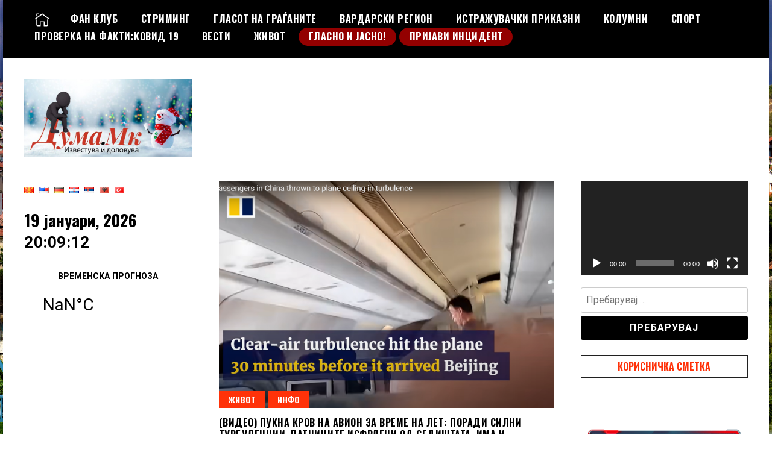

--- FILE ---
content_type: text/html; charset=UTF-8
request_url: https://duma.mk/tag/pukna/
body_size: 26853
content:
<!doctype html>
<html dir="ltr" lang="mk-MK" prefix="og: https://ogp.me/ns#">
<head>
	<meta charset="UTF-8">
	<meta name="viewport" content="width=device-width, initial-scale=1">
	<link rel="profile" href="https://gmpg.org/xfn/11">
	<title>пукна - ДУМА.мк</title>

		<!-- All in One SEO 4.9.3 - aioseo.com -->
	<meta name="robots" content="max-image-preview:large" />
	<link rel="canonical" href="https://duma.mk/tag/pukna/" />
	<meta name="generator" content="All in One SEO (AIOSEO) 4.9.3" />
		<script type="application/ld+json" class="aioseo-schema">
			{"@context":"https:\/\/schema.org","@graph":[{"@type":"BreadcrumbList","@id":"https:\/\/duma.mk\/tag\/pukna\/#breadcrumblist","itemListElement":[{"@type":"ListItem","@id":"https:\/\/duma.mk#listItem","position":1,"name":"Home","item":"https:\/\/duma.mk","nextItem":{"@type":"ListItem","@id":"https:\/\/duma.mk\/tag\/pukna\/#listItem","name":"\u043f\u0443\u043a\u043d\u0430"}},{"@type":"ListItem","@id":"https:\/\/duma.mk\/tag\/pukna\/#listItem","position":2,"name":"\u043f\u0443\u043a\u043d\u0430","previousItem":{"@type":"ListItem","@id":"https:\/\/duma.mk#listItem","name":"Home"}}]},{"@type":"CollectionPage","@id":"https:\/\/duma.mk\/tag\/pukna\/#collectionpage","url":"https:\/\/duma.mk\/tag\/pukna\/","name":"\u043f\u0443\u043a\u043d\u0430 - \u0414\u0423\u041c\u0410.\u043c\u043a","inLanguage":"mk-MK","isPartOf":{"@id":"https:\/\/duma.mk\/#website"},"breadcrumb":{"@id":"https:\/\/duma.mk\/tag\/pukna\/#breadcrumblist"}},{"@type":"Organization","@id":"https:\/\/duma.mk\/#organization","name":"\u0414\u0423\u041c\u0410.\u043c\u043a","description":"\u0418\u0437\u0432\u0435\u0441\u0442\u0443\u0432\u0430 \u0438 \u0434\u043e\u043b\u043e\u0432\u0443\u0432\u0430!","url":"https:\/\/duma.mk\/","logo":{"@type":"ImageObject","url":"https:\/\/duma.mk\/wp-content\/uploads\/2022\/12\/cropped-\u0414\u0423\u041c\u0410-\u041c\u041a-\u043d\u043e\u0432\u043e\u0433\u043e\u0434\u0438\u0448\u043d\u043e11-1.jpg","@id":"https:\/\/duma.mk\/tag\/pukna\/#organizationLogo","width":771,"height":360},"image":{"@id":"https:\/\/duma.mk\/tag\/pukna\/#organizationLogo"}},{"@type":"WebSite","@id":"https:\/\/duma.mk\/#website","url":"https:\/\/duma.mk\/","name":"\u0414\u0423\u041c\u0410.\u043c\u043a","description":"\u0418\u0437\u0432\u0435\u0441\u0442\u0443\u0432\u0430 \u0438 \u0434\u043e\u043b\u043e\u0432\u0443\u0432\u0430!","inLanguage":"mk-MK","publisher":{"@id":"https:\/\/duma.mk\/#organization"}}]}
		</script>
		<!-- All in One SEO -->

<link rel='dns-prefetch' href='//fonts.googleapis.com' />
<link rel="alternate" type="application/rss+xml" title="ДУМА.мк &raquo; Фид" href="https://duma.mk/feed/" />
<link rel="alternate" type="application/rss+xml" title="ДУМА.мк &raquo; фидови за коментари" href="https://duma.mk/comments/feed/" />
<link rel="alternate" type="application/rss+xml" title="ДУМА.мк &raquo; пукна Фид за ознаки" href="https://duma.mk/tag/pukna/feed/" />
		<style>
			.lazyload,
			.lazyloading {
				max-width: 100%;
			}
		</style>
				<!-- This site uses the Google Analytics by MonsterInsights plugin v9.10.1 - Using Analytics tracking - https://www.monsterinsights.com/ -->
							<script src="//www.googletagmanager.com/gtag/js?id=G-NGTYLHS43K"  data-cfasync="false" data-wpfc-render="false" type="text/javascript" async></script>
			<script data-cfasync="false" data-wpfc-render="false" type="text/javascript">
				var mi_version = '9.10.1';
				var mi_track_user = true;
				var mi_no_track_reason = '';
								var MonsterInsightsDefaultLocations = {"page_location":"https:\/\/duma.mk\/tag\/pukna\/"};
								if ( typeof MonsterInsightsPrivacyGuardFilter === 'function' ) {
					var MonsterInsightsLocations = (typeof MonsterInsightsExcludeQuery === 'object') ? MonsterInsightsPrivacyGuardFilter( MonsterInsightsExcludeQuery ) : MonsterInsightsPrivacyGuardFilter( MonsterInsightsDefaultLocations );
				} else {
					var MonsterInsightsLocations = (typeof MonsterInsightsExcludeQuery === 'object') ? MonsterInsightsExcludeQuery : MonsterInsightsDefaultLocations;
				}

								var disableStrs = [
										'ga-disable-G-NGTYLHS43K',
									];

				/* Function to detect opted out users */
				function __gtagTrackerIsOptedOut() {
					for (var index = 0; index < disableStrs.length; index++) {
						if (document.cookie.indexOf(disableStrs[index] + '=true') > -1) {
							return true;
						}
					}

					return false;
				}

				/* Disable tracking if the opt-out cookie exists. */
				if (__gtagTrackerIsOptedOut()) {
					for (var index = 0; index < disableStrs.length; index++) {
						window[disableStrs[index]] = true;
					}
				}

				/* Opt-out function */
				function __gtagTrackerOptout() {
					for (var index = 0; index < disableStrs.length; index++) {
						document.cookie = disableStrs[index] + '=true; expires=Thu, 31 Dec 2099 23:59:59 UTC; path=/';
						window[disableStrs[index]] = true;
					}
				}

				if ('undefined' === typeof gaOptout) {
					function gaOptout() {
						__gtagTrackerOptout();
					}
				}
								window.dataLayer = window.dataLayer || [];

				window.MonsterInsightsDualTracker = {
					helpers: {},
					trackers: {},
				};
				if (mi_track_user) {
					function __gtagDataLayer() {
						dataLayer.push(arguments);
					}

					function __gtagTracker(type, name, parameters) {
						if (!parameters) {
							parameters = {};
						}

						if (parameters.send_to) {
							__gtagDataLayer.apply(null, arguments);
							return;
						}

						if (type === 'event') {
														parameters.send_to = monsterinsights_frontend.v4_id;
							var hookName = name;
							if (typeof parameters['event_category'] !== 'undefined') {
								hookName = parameters['event_category'] + ':' + name;
							}

							if (typeof MonsterInsightsDualTracker.trackers[hookName] !== 'undefined') {
								MonsterInsightsDualTracker.trackers[hookName](parameters);
							} else {
								__gtagDataLayer('event', name, parameters);
							}
							
						} else {
							__gtagDataLayer.apply(null, arguments);
						}
					}

					__gtagTracker('js', new Date());
					__gtagTracker('set', {
						'developer_id.dZGIzZG': true,
											});
					if ( MonsterInsightsLocations.page_location ) {
						__gtagTracker('set', MonsterInsightsLocations);
					}
										__gtagTracker('config', 'G-NGTYLHS43K', {"forceSSL":"true","link_attribution":"true"} );
										window.gtag = __gtagTracker;										(function () {
						/* https://developers.google.com/analytics/devguides/collection/analyticsjs/ */
						/* ga and __gaTracker compatibility shim. */
						var noopfn = function () {
							return null;
						};
						var newtracker = function () {
							return new Tracker();
						};
						var Tracker = function () {
							return null;
						};
						var p = Tracker.prototype;
						p.get = noopfn;
						p.set = noopfn;
						p.send = function () {
							var args = Array.prototype.slice.call(arguments);
							args.unshift('send');
							__gaTracker.apply(null, args);
						};
						var __gaTracker = function () {
							var len = arguments.length;
							if (len === 0) {
								return;
							}
							var f = arguments[len - 1];
							if (typeof f !== 'object' || f === null || typeof f.hitCallback !== 'function') {
								if ('send' === arguments[0]) {
									var hitConverted, hitObject = false, action;
									if ('event' === arguments[1]) {
										if ('undefined' !== typeof arguments[3]) {
											hitObject = {
												'eventAction': arguments[3],
												'eventCategory': arguments[2],
												'eventLabel': arguments[4],
												'value': arguments[5] ? arguments[5] : 1,
											}
										}
									}
									if ('pageview' === arguments[1]) {
										if ('undefined' !== typeof arguments[2]) {
											hitObject = {
												'eventAction': 'page_view',
												'page_path': arguments[2],
											}
										}
									}
									if (typeof arguments[2] === 'object') {
										hitObject = arguments[2];
									}
									if (typeof arguments[5] === 'object') {
										Object.assign(hitObject, arguments[5]);
									}
									if ('undefined' !== typeof arguments[1].hitType) {
										hitObject = arguments[1];
										if ('pageview' === hitObject.hitType) {
											hitObject.eventAction = 'page_view';
										}
									}
									if (hitObject) {
										action = 'timing' === arguments[1].hitType ? 'timing_complete' : hitObject.eventAction;
										hitConverted = mapArgs(hitObject);
										__gtagTracker('event', action, hitConverted);
									}
								}
								return;
							}

							function mapArgs(args) {
								var arg, hit = {};
								var gaMap = {
									'eventCategory': 'event_category',
									'eventAction': 'event_action',
									'eventLabel': 'event_label',
									'eventValue': 'event_value',
									'nonInteraction': 'non_interaction',
									'timingCategory': 'event_category',
									'timingVar': 'name',
									'timingValue': 'value',
									'timingLabel': 'event_label',
									'page': 'page_path',
									'location': 'page_location',
									'title': 'page_title',
									'referrer' : 'page_referrer',
								};
								for (arg in args) {
																		if (!(!args.hasOwnProperty(arg) || !gaMap.hasOwnProperty(arg))) {
										hit[gaMap[arg]] = args[arg];
									} else {
										hit[arg] = args[arg];
									}
								}
								return hit;
							}

							try {
								f.hitCallback();
							} catch (ex) {
							}
						};
						__gaTracker.create = newtracker;
						__gaTracker.getByName = newtracker;
						__gaTracker.getAll = function () {
							return [];
						};
						__gaTracker.remove = noopfn;
						__gaTracker.loaded = true;
						window['__gaTracker'] = __gaTracker;
					})();
									} else {
										console.log("");
					(function () {
						function __gtagTracker() {
							return null;
						}

						window['__gtagTracker'] = __gtagTracker;
						window['gtag'] = __gtagTracker;
					})();
									}
			</script>
							<!-- / Google Analytics by MonsterInsights -->
		<style id='wp-img-auto-sizes-contain-inline-css' type='text/css'>
img:is([sizes=auto i],[sizes^="auto," i]){contain-intrinsic-size:3000px 1500px}
/*# sourceURL=wp-img-auto-sizes-contain-inline-css */
</style>
<style id='wp-emoji-styles-inline-css' type='text/css'>

	img.wp-smiley, img.emoji {
		display: inline !important;
		border: none !important;
		box-shadow: none !important;
		height: 1em !important;
		width: 1em !important;
		margin: 0 0.07em !important;
		vertical-align: -0.1em !important;
		background: none !important;
		padding: 0 !important;
	}
/*# sourceURL=wp-emoji-styles-inline-css */
</style>
<style id='wp-block-library-inline-css' type='text/css'>
:root{--wp-block-synced-color:#7a00df;--wp-block-synced-color--rgb:122,0,223;--wp-bound-block-color:var(--wp-block-synced-color);--wp-editor-canvas-background:#ddd;--wp-admin-theme-color:#007cba;--wp-admin-theme-color--rgb:0,124,186;--wp-admin-theme-color-darker-10:#006ba1;--wp-admin-theme-color-darker-10--rgb:0,107,160.5;--wp-admin-theme-color-darker-20:#005a87;--wp-admin-theme-color-darker-20--rgb:0,90,135;--wp-admin-border-width-focus:2px}@media (min-resolution:192dpi){:root{--wp-admin-border-width-focus:1.5px}}.wp-element-button{cursor:pointer}:root .has-very-light-gray-background-color{background-color:#eee}:root .has-very-dark-gray-background-color{background-color:#313131}:root .has-very-light-gray-color{color:#eee}:root .has-very-dark-gray-color{color:#313131}:root .has-vivid-green-cyan-to-vivid-cyan-blue-gradient-background{background:linear-gradient(135deg,#00d084,#0693e3)}:root .has-purple-crush-gradient-background{background:linear-gradient(135deg,#34e2e4,#4721fb 50%,#ab1dfe)}:root .has-hazy-dawn-gradient-background{background:linear-gradient(135deg,#faaca8,#dad0ec)}:root .has-subdued-olive-gradient-background{background:linear-gradient(135deg,#fafae1,#67a671)}:root .has-atomic-cream-gradient-background{background:linear-gradient(135deg,#fdd79a,#004a59)}:root .has-nightshade-gradient-background{background:linear-gradient(135deg,#330968,#31cdcf)}:root .has-midnight-gradient-background{background:linear-gradient(135deg,#020381,#2874fc)}:root{--wp--preset--font-size--normal:16px;--wp--preset--font-size--huge:42px}.has-regular-font-size{font-size:1em}.has-larger-font-size{font-size:2.625em}.has-normal-font-size{font-size:var(--wp--preset--font-size--normal)}.has-huge-font-size{font-size:var(--wp--preset--font-size--huge)}.has-text-align-center{text-align:center}.has-text-align-left{text-align:left}.has-text-align-right{text-align:right}.has-fit-text{white-space:nowrap!important}#end-resizable-editor-section{display:none}.aligncenter{clear:both}.items-justified-left{justify-content:flex-start}.items-justified-center{justify-content:center}.items-justified-right{justify-content:flex-end}.items-justified-space-between{justify-content:space-between}.screen-reader-text{border:0;clip-path:inset(50%);height:1px;margin:-1px;overflow:hidden;padding:0;position:absolute;width:1px;word-wrap:normal!important}.screen-reader-text:focus{background-color:#ddd;clip-path:none;color:#444;display:block;font-size:1em;height:auto;left:5px;line-height:normal;padding:15px 23px 14px;text-decoration:none;top:5px;width:auto;z-index:100000}html :where(.has-border-color){border-style:solid}html :where([style*=border-top-color]){border-top-style:solid}html :where([style*=border-right-color]){border-right-style:solid}html :where([style*=border-bottom-color]){border-bottom-style:solid}html :where([style*=border-left-color]){border-left-style:solid}html :where([style*=border-width]){border-style:solid}html :where([style*=border-top-width]){border-top-style:solid}html :where([style*=border-right-width]){border-right-style:solid}html :where([style*=border-bottom-width]){border-bottom-style:solid}html :where([style*=border-left-width]){border-left-style:solid}html :where(img[class*=wp-image-]){height:auto;max-width:100%}:where(figure){margin:0 0 1em}html :where(.is-position-sticky){--wp-admin--admin-bar--position-offset:var(--wp-admin--admin-bar--height,0px)}@media screen and (max-width:600px){html :where(.is-position-sticky){--wp-admin--admin-bar--position-offset:0px}}

/*# sourceURL=wp-block-library-inline-css */
</style><style id='wp-block-list-inline-css' type='text/css'>
ol,ul{box-sizing:border-box}:root :where(.wp-block-list.has-background){padding:1.25em 2.375em}
/*# sourceURL=https://duma.mk/wp-includes/blocks/list/style.min.css */
</style>
<style id='wp-block-embed-inline-css' type='text/css'>
.wp-block-embed.alignleft,.wp-block-embed.alignright,.wp-block[data-align=left]>[data-type="core/embed"],.wp-block[data-align=right]>[data-type="core/embed"]{max-width:360px;width:100%}.wp-block-embed.alignleft .wp-block-embed__wrapper,.wp-block-embed.alignright .wp-block-embed__wrapper,.wp-block[data-align=left]>[data-type="core/embed"] .wp-block-embed__wrapper,.wp-block[data-align=right]>[data-type="core/embed"] .wp-block-embed__wrapper{min-width:280px}.wp-block-cover .wp-block-embed{min-height:240px;min-width:320px}.wp-block-embed{overflow-wrap:break-word}.wp-block-embed :where(figcaption){margin-bottom:1em;margin-top:.5em}.wp-block-embed iframe{max-width:100%}.wp-block-embed__wrapper{position:relative}.wp-embed-responsive .wp-has-aspect-ratio .wp-block-embed__wrapper:before{content:"";display:block;padding-top:50%}.wp-embed-responsive .wp-has-aspect-ratio iframe{bottom:0;height:100%;left:0;position:absolute;right:0;top:0;width:100%}.wp-embed-responsive .wp-embed-aspect-21-9 .wp-block-embed__wrapper:before{padding-top:42.85%}.wp-embed-responsive .wp-embed-aspect-18-9 .wp-block-embed__wrapper:before{padding-top:50%}.wp-embed-responsive .wp-embed-aspect-16-9 .wp-block-embed__wrapper:before{padding-top:56.25%}.wp-embed-responsive .wp-embed-aspect-4-3 .wp-block-embed__wrapper:before{padding-top:75%}.wp-embed-responsive .wp-embed-aspect-1-1 .wp-block-embed__wrapper:before{padding-top:100%}.wp-embed-responsive .wp-embed-aspect-9-16 .wp-block-embed__wrapper:before{padding-top:177.77%}.wp-embed-responsive .wp-embed-aspect-1-2 .wp-block-embed__wrapper:before{padding-top:200%}
/*# sourceURL=https://duma.mk/wp-includes/blocks/embed/style.min.css */
</style>
<style id='global-styles-inline-css' type='text/css'>
:root{--wp--preset--aspect-ratio--square: 1;--wp--preset--aspect-ratio--4-3: 4/3;--wp--preset--aspect-ratio--3-4: 3/4;--wp--preset--aspect-ratio--3-2: 3/2;--wp--preset--aspect-ratio--2-3: 2/3;--wp--preset--aspect-ratio--16-9: 16/9;--wp--preset--aspect-ratio--9-16: 9/16;--wp--preset--color--black: #000000;--wp--preset--color--cyan-bluish-gray: #abb8c3;--wp--preset--color--white: #ffffff;--wp--preset--color--pale-pink: #f78da7;--wp--preset--color--vivid-red: #cf2e2e;--wp--preset--color--luminous-vivid-orange: #ff6900;--wp--preset--color--luminous-vivid-amber: #fcb900;--wp--preset--color--light-green-cyan: #7bdcb5;--wp--preset--color--vivid-green-cyan: #00d084;--wp--preset--color--pale-cyan-blue: #8ed1fc;--wp--preset--color--vivid-cyan-blue: #0693e3;--wp--preset--color--vivid-purple: #9b51e0;--wp--preset--gradient--vivid-cyan-blue-to-vivid-purple: linear-gradient(135deg,rgb(6,147,227) 0%,rgb(155,81,224) 100%);--wp--preset--gradient--light-green-cyan-to-vivid-green-cyan: linear-gradient(135deg,rgb(122,220,180) 0%,rgb(0,208,130) 100%);--wp--preset--gradient--luminous-vivid-amber-to-luminous-vivid-orange: linear-gradient(135deg,rgb(252,185,0) 0%,rgb(255,105,0) 100%);--wp--preset--gradient--luminous-vivid-orange-to-vivid-red: linear-gradient(135deg,rgb(255,105,0) 0%,rgb(207,46,46) 100%);--wp--preset--gradient--very-light-gray-to-cyan-bluish-gray: linear-gradient(135deg,rgb(238,238,238) 0%,rgb(169,184,195) 100%);--wp--preset--gradient--cool-to-warm-spectrum: linear-gradient(135deg,rgb(74,234,220) 0%,rgb(151,120,209) 20%,rgb(207,42,186) 40%,rgb(238,44,130) 60%,rgb(251,105,98) 80%,rgb(254,248,76) 100%);--wp--preset--gradient--blush-light-purple: linear-gradient(135deg,rgb(255,206,236) 0%,rgb(152,150,240) 100%);--wp--preset--gradient--blush-bordeaux: linear-gradient(135deg,rgb(254,205,165) 0%,rgb(254,45,45) 50%,rgb(107,0,62) 100%);--wp--preset--gradient--luminous-dusk: linear-gradient(135deg,rgb(255,203,112) 0%,rgb(199,81,192) 50%,rgb(65,88,208) 100%);--wp--preset--gradient--pale-ocean: linear-gradient(135deg,rgb(255,245,203) 0%,rgb(182,227,212) 50%,rgb(51,167,181) 100%);--wp--preset--gradient--electric-grass: linear-gradient(135deg,rgb(202,248,128) 0%,rgb(113,206,126) 100%);--wp--preset--gradient--midnight: linear-gradient(135deg,rgb(2,3,129) 0%,rgb(40,116,252) 100%);--wp--preset--font-size--small: 13px;--wp--preset--font-size--medium: 20px;--wp--preset--font-size--large: 36px;--wp--preset--font-size--x-large: 42px;--wp--preset--spacing--20: 0.44rem;--wp--preset--spacing--30: 0.67rem;--wp--preset--spacing--40: 1rem;--wp--preset--spacing--50: 1.5rem;--wp--preset--spacing--60: 2.25rem;--wp--preset--spacing--70: 3.38rem;--wp--preset--spacing--80: 5.06rem;--wp--preset--shadow--natural: 6px 6px 9px rgba(0, 0, 0, 0.2);--wp--preset--shadow--deep: 12px 12px 50px rgba(0, 0, 0, 0.4);--wp--preset--shadow--sharp: 6px 6px 0px rgba(0, 0, 0, 0.2);--wp--preset--shadow--outlined: 6px 6px 0px -3px rgb(255, 255, 255), 6px 6px rgb(0, 0, 0);--wp--preset--shadow--crisp: 6px 6px 0px rgb(0, 0, 0);}:where(.is-layout-flex){gap: 0.5em;}:where(.is-layout-grid){gap: 0.5em;}body .is-layout-flex{display: flex;}.is-layout-flex{flex-wrap: wrap;align-items: center;}.is-layout-flex > :is(*, div){margin: 0;}body .is-layout-grid{display: grid;}.is-layout-grid > :is(*, div){margin: 0;}:where(.wp-block-columns.is-layout-flex){gap: 2em;}:where(.wp-block-columns.is-layout-grid){gap: 2em;}:where(.wp-block-post-template.is-layout-flex){gap: 1.25em;}:where(.wp-block-post-template.is-layout-grid){gap: 1.25em;}.has-black-color{color: var(--wp--preset--color--black) !important;}.has-cyan-bluish-gray-color{color: var(--wp--preset--color--cyan-bluish-gray) !important;}.has-white-color{color: var(--wp--preset--color--white) !important;}.has-pale-pink-color{color: var(--wp--preset--color--pale-pink) !important;}.has-vivid-red-color{color: var(--wp--preset--color--vivid-red) !important;}.has-luminous-vivid-orange-color{color: var(--wp--preset--color--luminous-vivid-orange) !important;}.has-luminous-vivid-amber-color{color: var(--wp--preset--color--luminous-vivid-amber) !important;}.has-light-green-cyan-color{color: var(--wp--preset--color--light-green-cyan) !important;}.has-vivid-green-cyan-color{color: var(--wp--preset--color--vivid-green-cyan) !important;}.has-pale-cyan-blue-color{color: var(--wp--preset--color--pale-cyan-blue) !important;}.has-vivid-cyan-blue-color{color: var(--wp--preset--color--vivid-cyan-blue) !important;}.has-vivid-purple-color{color: var(--wp--preset--color--vivid-purple) !important;}.has-black-background-color{background-color: var(--wp--preset--color--black) !important;}.has-cyan-bluish-gray-background-color{background-color: var(--wp--preset--color--cyan-bluish-gray) !important;}.has-white-background-color{background-color: var(--wp--preset--color--white) !important;}.has-pale-pink-background-color{background-color: var(--wp--preset--color--pale-pink) !important;}.has-vivid-red-background-color{background-color: var(--wp--preset--color--vivid-red) !important;}.has-luminous-vivid-orange-background-color{background-color: var(--wp--preset--color--luminous-vivid-orange) !important;}.has-luminous-vivid-amber-background-color{background-color: var(--wp--preset--color--luminous-vivid-amber) !important;}.has-light-green-cyan-background-color{background-color: var(--wp--preset--color--light-green-cyan) !important;}.has-vivid-green-cyan-background-color{background-color: var(--wp--preset--color--vivid-green-cyan) !important;}.has-pale-cyan-blue-background-color{background-color: var(--wp--preset--color--pale-cyan-blue) !important;}.has-vivid-cyan-blue-background-color{background-color: var(--wp--preset--color--vivid-cyan-blue) !important;}.has-vivid-purple-background-color{background-color: var(--wp--preset--color--vivid-purple) !important;}.has-black-border-color{border-color: var(--wp--preset--color--black) !important;}.has-cyan-bluish-gray-border-color{border-color: var(--wp--preset--color--cyan-bluish-gray) !important;}.has-white-border-color{border-color: var(--wp--preset--color--white) !important;}.has-pale-pink-border-color{border-color: var(--wp--preset--color--pale-pink) !important;}.has-vivid-red-border-color{border-color: var(--wp--preset--color--vivid-red) !important;}.has-luminous-vivid-orange-border-color{border-color: var(--wp--preset--color--luminous-vivid-orange) !important;}.has-luminous-vivid-amber-border-color{border-color: var(--wp--preset--color--luminous-vivid-amber) !important;}.has-light-green-cyan-border-color{border-color: var(--wp--preset--color--light-green-cyan) !important;}.has-vivid-green-cyan-border-color{border-color: var(--wp--preset--color--vivid-green-cyan) !important;}.has-pale-cyan-blue-border-color{border-color: var(--wp--preset--color--pale-cyan-blue) !important;}.has-vivid-cyan-blue-border-color{border-color: var(--wp--preset--color--vivid-cyan-blue) !important;}.has-vivid-purple-border-color{border-color: var(--wp--preset--color--vivid-purple) !important;}.has-vivid-cyan-blue-to-vivid-purple-gradient-background{background: var(--wp--preset--gradient--vivid-cyan-blue-to-vivid-purple) !important;}.has-light-green-cyan-to-vivid-green-cyan-gradient-background{background: var(--wp--preset--gradient--light-green-cyan-to-vivid-green-cyan) !important;}.has-luminous-vivid-amber-to-luminous-vivid-orange-gradient-background{background: var(--wp--preset--gradient--luminous-vivid-amber-to-luminous-vivid-orange) !important;}.has-luminous-vivid-orange-to-vivid-red-gradient-background{background: var(--wp--preset--gradient--luminous-vivid-orange-to-vivid-red) !important;}.has-very-light-gray-to-cyan-bluish-gray-gradient-background{background: var(--wp--preset--gradient--very-light-gray-to-cyan-bluish-gray) !important;}.has-cool-to-warm-spectrum-gradient-background{background: var(--wp--preset--gradient--cool-to-warm-spectrum) !important;}.has-blush-light-purple-gradient-background{background: var(--wp--preset--gradient--blush-light-purple) !important;}.has-blush-bordeaux-gradient-background{background: var(--wp--preset--gradient--blush-bordeaux) !important;}.has-luminous-dusk-gradient-background{background: var(--wp--preset--gradient--luminous-dusk) !important;}.has-pale-ocean-gradient-background{background: var(--wp--preset--gradient--pale-ocean) !important;}.has-electric-grass-gradient-background{background: var(--wp--preset--gradient--electric-grass) !important;}.has-midnight-gradient-background{background: var(--wp--preset--gradient--midnight) !important;}.has-small-font-size{font-size: var(--wp--preset--font-size--small) !important;}.has-medium-font-size{font-size: var(--wp--preset--font-size--medium) !important;}.has-large-font-size{font-size: var(--wp--preset--font-size--large) !important;}.has-x-large-font-size{font-size: var(--wp--preset--font-size--x-large) !important;}
/*# sourceURL=global-styles-inline-css */
</style>

<style id='classic-theme-styles-inline-css' type='text/css'>
/*! This file is auto-generated */
.wp-block-button__link{color:#fff;background-color:#32373c;border-radius:9999px;box-shadow:none;text-decoration:none;padding:calc(.667em + 2px) calc(1.333em + 2px);font-size:1.125em}.wp-block-file__button{background:#32373c;color:#fff;text-decoration:none}
/*# sourceURL=/wp-includes/css/classic-themes.min.css */
</style>
<link rel='stylesheet' id='crp-style-grid-css' href='https://duma.mk/wp-content/plugins/contextual-related-posts/css/grid.min.css?ver=4.1.0' type='text/css' media='all' />
<style id='crp-style-grid-inline-css' type='text/css'>

			.crp_related.crp-grid ul li a.crp_link {
				grid-template-rows: 150px auto;
			}
			.crp_related.crp-grid ul {
				grid-template-columns: repeat(auto-fill, minmax(150px, 1fr));
			}
			
/*# sourceURL=crp-style-grid-inline-css */
</style>
<link rel='stylesheet' id='madd-magazine-theme-google-font-open-css' href='//fonts.googleapis.com/css?family=Oswald:400,700|Roboto:400,700' type='text/css' media='all' />
<link rel='stylesheet' id='font-awesome-css' href='https://duma.mk/wp-content/themes/madd-old/js/lib/font-awesome/css/font-awesome.min.css?ver=4.7.0' type='text/css' media='all' />
<link rel='stylesheet' id='swiper-css' href='https://duma.mk/wp-content/themes/madd-old/js/lib/swiper/css/swiper.min.css?ver=4.1.0' type='text/css' media='all' />
<link rel='stylesheet' id='madd-magazine-style-css' href='https://duma.mk/wp-content/themes/madd-old/style.css?ver=5.8.5' type='text/css' media='all' />
<link rel='stylesheet' id='recent-posts-widget-with-thumbnails-public-style-css' href='https://duma.mk/wp-content/plugins/recent-posts-widget-with-thumbnails/public.css?ver=7.1.1' type='text/css' media='all' />
<link rel='stylesheet' id='heateor_sss_frontend_css-css' href='https://duma.mk/wp-content/plugins/sassy-social-share/public/css/sassy-social-share-public.css?ver=3.3.79' type='text/css' media='all' />
<style id='heateor_sss_frontend_css-inline-css' type='text/css'>
.heateor_sss_button_instagram span.heateor_sss_svg,a.heateor_sss_instagram span.heateor_sss_svg{background:radial-gradient(circle at 30% 107%,#fdf497 0,#fdf497 5%,#fd5949 45%,#d6249f 60%,#285aeb 90%)}.heateor_sss_horizontal_sharing .heateor_sss_svg,.heateor_sss_standard_follow_icons_container .heateor_sss_svg{color:#fff;border-width:0px;border-style:solid;border-color:transparent}.heateor_sss_horizontal_sharing .heateorSssTCBackground{color:#666}.heateor_sss_horizontal_sharing span.heateor_sss_svg:hover,.heateor_sss_standard_follow_icons_container span.heateor_sss_svg:hover{border-color:transparent;}.heateor_sss_vertical_sharing span.heateor_sss_svg,.heateor_sss_floating_follow_icons_container span.heateor_sss_svg{color:#fff;border-width:0px;border-style:solid;border-color:transparent;}.heateor_sss_vertical_sharing .heateorSssTCBackground{color:#666;}.heateor_sss_vertical_sharing span.heateor_sss_svg:hover,.heateor_sss_floating_follow_icons_container span.heateor_sss_svg:hover{border-color:transparent;}@media screen and (max-width:783px) {.heateor_sss_vertical_sharing{display:none!important}}
/*# sourceURL=heateor_sss_frontend_css-inline-css */
</style>
<script type="text/javascript" src="https://duma.mk/wp-content/plugins/google-analytics-for-wordpress/assets/js/frontend-gtag.min.js?ver=9.10.1" id="monsterinsights-frontend-script-js" async="async" data-wp-strategy="async"></script>
<script data-cfasync="false" data-wpfc-render="false" type="text/javascript" id='monsterinsights-frontend-script-js-extra'>/* <![CDATA[ */
var monsterinsights_frontend = {"js_events_tracking":"true","download_extensions":"doc,pdf,ppt,zip,xls,docx,pptx,xlsx","inbound_paths":"[{\"path\":\"\\\/go\\\/\",\"label\":\"affiliate\"},{\"path\":\"\\\/recommend\\\/\",\"label\":\"affiliate\"}]","home_url":"https:\/\/duma.mk","hash_tracking":"false","v4_id":"G-NGTYLHS43K"};/* ]]> */
</script>
<script type="text/javascript" src="https://duma.mk/wp-includes/js/jquery/jquery.min.js?ver=3.7.1" id="jquery-core-js"></script>
<script type="text/javascript" src="https://duma.mk/wp-includes/js/jquery/jquery-migrate.min.js?ver=3.4.1" id="jquery-migrate-js"></script>
<script type="text/javascript" src="https://duma.mk/wp-content/themes/madd-old/js/lib/swiper/js/swiper.js?ver=4.1.0" id="swiper-js"></script>
<script type="text/javascript" src="https://duma.mk/wp-content/themes/madd-old/js/scripts.js?ver=1.1.0" id="madd-magazine-theme-script-js"></script>
<link rel="https://api.w.org/" href="https://duma.mk/wp-json/" /><link rel="alternate" title="JSON" type="application/json" href="https://duma.mk/wp-json/wp/v2/tags/17728" /><link rel="EditURI" type="application/rsd+xml" title="RSD" href="https://duma.mk/xmlrpc.php?rsd" />
<meta name="generator" content="WordPress 6.9" />
<meta property="fb:app_id" content=""><meta property="fb:admins" content="">            <div id="fb-root"></div>
            <script>(function (d, s, id) {
                    var js, fjs = d.getElementsByTagName(s)[0];
                    if (d.getElementById(id))
                        return;
                    js = d.createElement(s);
                    js.id = id;
                    js.src = "//connect.facebook.net/en_US/sdk.js#xfbml=1&version=v2.0";
                    fjs.parentNode.insertBefore(js, fjs);
                }(document, 'script', 'facebook-jssdk'));</script>
            		<script>
			document.documentElement.className = document.documentElement.className.replace('no-js', 'js');
		</script>
				<style>
			.no-js img.lazyload {
				display: none;
			}

			figure.wp-block-image img.lazyloading {
				min-width: 150px;
			}

			.lazyload,
			.lazyloading {
				--smush-placeholder-width: 100px;
				--smush-placeholder-aspect-ratio: 1/1;
				width: var(--smush-image-width, var(--smush-placeholder-width)) !important;
				aspect-ratio: var(--smush-image-aspect-ratio, var(--smush-placeholder-aspect-ratio)) !important;
			}

						.lazyload, .lazyloading {
				opacity: 0;
			}

			.lazyloaded {
				opacity: 1;
				transition: opacity 400ms;
				transition-delay: 0ms;
			}

					</style>
		<style>
</style>

<style type="text/css" id="custom-background-css">
body.custom-background { background-image: url("https://duma.mk/wp-content/uploads/2021/08/POZADINA-scaled.jpg"); background-position: center center; background-size: cover; background-repeat: no-repeat; background-attachment: fixed; }
</style>
			<style type="text/css" id="wp-custom-css">
			#menu-item-115293,
#menu-item-115361 {
  animation: flash-black-red 1s infinite;
  border-radius: 15px;
  height: 30px;
  align-items: center;
  justify-content: center;
  padding-top: 3px;
}

header .site-navigation #menu-item-115293.current-menu-item > a,
header .site-navigation #menu-item-115361.current-menu-item > a {
  background: none !important;
}

header .site-navigation #menu-item-115293 a:hover,
header .site-navigation #menu-item-115361 a:hover {
  background: red;
}

#menu-item-115293:hover,
#menu-item-115361:hover {
  background: red;
}

#menu-item-115293 a,
#menu-item-115361 a {
  border-radius: 10px; 
  transition: background-color 0.3s ease; 
}

@keyframes flash-black-red {
  0% {
    background-color: black;
  }
  50% {
    background-color: red;
  }
  100% {
    background-color: black;
  }
}		</style>
			
	<!-- Google Tag Manager 
<script>(function(w,d,s,l,i){w[l]=w[l]||[];w[l].push({'gtm.start':
new Date().getTime(),event:'gtm.js'});var f=d.getElementsByTagName(s)[0],
j=d.createElement(s),dl=l!='dataLayer'?'&l='+l:'';j.async=true;j.src=
'https://www.googletagmanager.com/gtm.js?id='+i+dl;f.parentNode.insertBefore(j,f);
})(window,document,'script','dataLayer','GTM-PT4MNCR');</script>
<!-- End Google Tag Manager -->
	
<!-- Global site tag (gtag.js) - Google Analytics -- >
<script async src="https://www.googletagmanager.com/gtag/js?id=UA-37240674-1"></script>
<script>
  window.dataLayer = window.dataLayer || [];
  function gtag(){dataLayer.push(arguments);}
  gtag('js', new Date());

  gtag('config', 'UA-37240674-1');
</script>
<!-- Нов 20-07-2023 -->
<script async src="https://www.googletagmanager.com/gtag/js?id=G-TN7KSTPCF2"></script>
<script>
  window.dataLayer = window.dataLayer || [];
  function gtag(){dataLayer.push(arguments);}
  gtag('js', new Date());

  gtag('config', 'G-TN7KSTPCF2');
</script>
<link rel='stylesheet' id='mediaelement-css' href='https://duma.mk/wp-includes/js/mediaelement/mediaelementplayer-legacy.min.css?ver=4.2.17' type='text/css' media='all' />
<link rel='stylesheet' id='wp-mediaelement-css' href='https://duma.mk/wp-includes/js/mediaelement/wp-mediaelement.min.css?ver=6.9' type='text/css' media='all' />
</head>

<body class="archive tag tag-pukna tag-17728 custom-background wp-custom-logo wp-theme-madd-old hfeed">
	
	<!-- Google Tag Manager (noscript) 
<noscript><iframe data-src="https://www.googletagmanager.com/ns.html?id=GTM-PT4MNCR"
height="0" width="0" style="display:none;visibility:hidden" src="[data-uri]" class="lazyload" data-load-mode="1"></iframe></noscript>
<!-- End Google Tag Manager (noscript) -->
	
	<div id="page" class="site-wrapper">
	<a class="skip-link screen-reader-text" href="#content">Оди на содржина</a>
	<header id="masthead" class="header">
		<div class="header-inner">
			<div class="container">
				<nav class="site-navigation">
					<div class="menu-glavno-meni-container"><ul id="primary-menu" class="menu"><li class="menu-item menu-item-home"><a href="https://duma.mk" title="Почетна"><img data-src="https://duma.mk/wp-content/themes/madd-old/assets/svg/home.svg" class="menu-item-icon lazyload" src="[data-uri]" /><span>Почетна</span></a></li><li id="menu-item-34881" class="menu-item menu-item-type-taxonomy menu-item-object-category menu-item-has-children menu-item-34881"><a href="https://duma.mk/category/fan-klub/">Фан клуб</a>
<ul class="sub-menu">
	<li id="menu-item-34916" class="menu-item menu-item-type-taxonomy menu-item-object-category menu-item-34916"><a href="https://duma.mk/category/fan-klub/chist-dom/">Чист дом</a></li>
	<li id="menu-item-34912" class="menu-item menu-item-type-taxonomy menu-item-object-category menu-item-34912"><a href="https://duma.mk/category/fan-klub/pomosh-doma/">Помош дома</a></li>
	<li id="menu-item-34908" class="menu-item menu-item-type-taxonomy menu-item-object-category menu-item-34908"><a href="https://duma.mk/category/fan-klub/zdravje-i-hrana/">Здравје и храна</a></li>
	<li id="menu-item-76653" class="menu-item menu-item-type-taxonomy menu-item-object-category menu-item-76653"><a href="https://duma.mk/category/fan-klub/kreativni-izrabotki-rakotvorbi/">Креативни изработки/Ракотворби</a></li>
	<li id="menu-item-34914" class="menu-item menu-item-type-taxonomy menu-item-object-category menu-item-34914"><a href="https://duma.mk/category/fan-klub/servis-i-odrzhuvanje/">Сервис и одржување</a></li>
	<li id="menu-item-34907" class="menu-item menu-item-type-taxonomy menu-item-object-category menu-item-34907"><a href="https://duma.mk/category/fan-klub/zanaetchiski-uslugi/">Занаетчиски услуги</a></li>
	<li id="menu-item-34911" class="menu-item menu-item-type-taxonomy menu-item-object-category menu-item-34911"><a href="https://duma.mk/category/fan-klub/mojata-gradina/">Мојата градина</a></li>
	<li id="menu-item-34915" class="menu-item menu-item-type-taxonomy menu-item-object-category menu-item-34915"><a href="https://duma.mk/category/fan-klub/urban-zhivot/">Урбан живот</a></li>
	<li id="menu-item-34913" class="menu-item menu-item-type-taxonomy menu-item-object-category menu-item-34913"><a href="https://duma.mk/category/fan-klub/semeen-advokat/">Семеен адвокат</a></li>
	<li id="menu-item-34909" class="menu-item menu-item-type-taxonomy menu-item-object-category menu-item-34909"><a href="https://duma.mk/category/fan-klub/moj-notar/">Мој нотар</a></li>
	<li id="menu-item-34910" class="menu-item menu-item-type-taxonomy menu-item-object-category menu-item-34910"><a href="https://duma.mk/category/fan-klub/moj-smetkovoditel-knigovoditel/">Мој сметководител/книговодител</a></li>
	<li id="menu-item-34906" class="menu-item menu-item-type-taxonomy menu-item-object-category menu-item-34906"><a href="https://duma.mk/category/fan-klub/brzi-prevodi-na-dokumenti/">Брзи преводи на документи</a></li>
</ul>
</li>
<li id="menu-item-69225" class="menu-item menu-item-type-taxonomy menu-item-object-category menu-item-has-children menu-item-69225"><a href="https://duma.mk/category/striming/">Стриминг</a>
<ul class="sub-menu">
	<li id="menu-item-34902" class="menu-item menu-item-type-taxonomy menu-item-object-category menu-item-34902"><a href="https://duma.mk/category/striming/kultura-striming/">Култура</a></li>
	<li id="menu-item-34903" class="menu-item menu-item-type-taxonomy menu-item-object-category menu-item-34903"><a href="https://duma.mk/category/striming/nastani/">Настани</a></li>
</ul>
</li>
<li id="menu-item-70787" class="menu-item menu-item-type-taxonomy menu-item-object-category menu-item-70787"><a href="https://duma.mk/category/glasot-na-gragjanite/">Гласот на граѓаните</a></li>
<li id="menu-item-34884" class="menu-item menu-item-type-taxonomy menu-item-object-category menu-item-has-children menu-item-34884"><a href="https://duma.mk/category/region/">Вардарски регион</a>
<ul class="sub-menu">
	<li id="menu-item-34889" class="menu-item menu-item-type-taxonomy menu-item-object-category menu-item-34889"><a href="https://duma.mk/category/region/veles-3/">Велес</a></li>
	<li id="menu-item-34896" class="menu-item menu-item-type-taxonomy menu-item-object-category menu-item-34896"><a href="https://duma.mk/category/region/sveti-nikole/">Свети Николе</a></li>
	<li id="menu-item-34893" class="menu-item menu-item-type-taxonomy menu-item-object-category menu-item-34893"><a href="https://duma.mk/category/region/lozovo/">Лозово</a></li>
	<li id="menu-item-34897" class="menu-item menu-item-type-taxonomy menu-item-object-category menu-item-34897"><a href="https://duma.mk/category/region/caska/">Чашка</a></li>
	<li id="menu-item-34890" class="menu-item menu-item-type-taxonomy menu-item-object-category menu-item-34890"><a href="https://duma.mk/category/region/gradsko-2/">Градско</a></li>
	<li id="menu-item-34895" class="menu-item menu-item-type-taxonomy menu-item-object-category menu-item-34895"><a href="https://duma.mk/category/region/rosoman/">Росоман</a></li>
	<li id="menu-item-34892" class="menu-item menu-item-type-taxonomy menu-item-object-category menu-item-34892"><a href="https://duma.mk/category/region/kavadarci/">Кавадарци</a></li>
	<li id="menu-item-34894" class="menu-item menu-item-type-taxonomy menu-item-object-category menu-item-34894"><a href="https://duma.mk/category/region/negotino/">Неготино</a></li>
	<li id="menu-item-34891" class="menu-item menu-item-type-taxonomy menu-item-object-category menu-item-34891"><a href="https://duma.mk/category/region/demir-kapija/">Демир Капија</a></li>
	<li id="menu-item-34888" class="menu-item menu-item-type-taxonomy menu-item-object-category menu-item-34888"><a href="https://duma.mk/category/region/audio-vesti/">Аудио вести</a></li>
</ul>
</li>
<li id="menu-item-34885" class="menu-item menu-item-type-taxonomy menu-item-object-category menu-item-has-children menu-item-34885"><a href="https://duma.mk/category/istrazhuvachki-prikazni/">Истражувачки приказни</a>
<ul class="sub-menu">
	<li id="menu-item-34904" class="menu-item menu-item-type-taxonomy menu-item-object-category menu-item-34904"><a href="https://duma.mk/category/istrazhuvachki-prikazni/">Истражувачки приказни</a></li>
	<li id="menu-item-34905" class="menu-item menu-item-type-taxonomy menu-item-object-category menu-item-34905"><a href="https://duma.mk/category/istrazhuvachki-prikazni/razoblicuvanje-na-dezinformacii/">Разобличување на лажни вести</a></li>
	<li id="menu-item-70675" class="menu-item menu-item-type-taxonomy menu-item-object-category menu-item-70675"><a href="https://duma.mk/category/proverka-na-faktikovid-19/">Проверка на факти:Ковид 19</a></li>
	<li id="menu-item-89442" class="menu-item menu-item-type-taxonomy menu-item-object-category menu-item-89442"><a href="https://duma.mk/category/proverka-na-fakti/">Проверка на факти</a></li>
</ul>
</li>
<li id="menu-item-34886" class="menu-item menu-item-type-taxonomy menu-item-object-category menu-item-34886"><a href="https://duma.mk/category/kolumni/">Колумни</a></li>
<li id="menu-item-34887" class="menu-item menu-item-type-taxonomy menu-item-object-category menu-item-has-children menu-item-34887"><a href="https://duma.mk/category/sport/">Спорт</a>
<ul class="sub-menu">
	<li id="menu-item-34928" class="menu-item menu-item-type-taxonomy menu-item-object-category menu-item-34928"><a href="https://duma.mk/category/sport/fudbal-2/">Фудбал</a></li>
	<li id="menu-item-34921" class="menu-item menu-item-type-taxonomy menu-item-object-category menu-item-34921"><a href="https://duma.mk/category/sport/kosharka/">Кошарка</a></li>
	<li id="menu-item-34925" class="menu-item menu-item-type-taxonomy menu-item-object-category menu-item-34925"><a href="https://duma.mk/category/sport/rakomet/">Ракомет</a></li>
	<li id="menu-item-34923" class="menu-item menu-item-type-taxonomy menu-item-object-category menu-item-34923"><a href="https://duma.mk/category/sport/odbojka/">Одбојка</a></li>
	<li id="menu-item-34918" class="menu-item menu-item-type-taxonomy menu-item-object-category menu-item-34918"><a href="https://duma.mk/category/sport/velosipedizam/">Велосипедизам</a></li>
	<li id="menu-item-34920" class="menu-item menu-item-type-taxonomy menu-item-object-category menu-item-34920"><a href="https://duma.mk/category/sport/kajakarstvo/">Кајакарство</a></li>
	<li id="menu-item-34924" class="menu-item menu-item-type-taxonomy menu-item-object-category menu-item-34924"><a href="https://duma.mk/category/sport/planinarenje/">Планинарење</a></li>
	<li id="menu-item-34926" class="menu-item menu-item-type-taxonomy menu-item-object-category menu-item-34926"><a href="https://duma.mk/category/sport/ribolov/">Риболов</a></li>
	<li id="menu-item-34922" class="menu-item menu-item-type-taxonomy menu-item-object-category menu-item-34922"><a href="https://duma.mk/category/sport/lov/">Лов</a></li>
	<li id="menu-item-34917" class="menu-item menu-item-type-taxonomy menu-item-object-category menu-item-34917"><a href="https://duma.mk/category/sport/avanturistichki-sportovi/">Авантуристички спортови</a></li>
	<li id="menu-item-34919" class="menu-item menu-item-type-taxonomy menu-item-object-category menu-item-34919"><a href="https://duma.mk/category/sport/gimnastika/">Гимнастика</a></li>
	<li id="menu-item-34927" class="menu-item menu-item-type-taxonomy menu-item-object-category menu-item-34927"><a href="https://duma.mk/category/sport/fitnes/">Фитнес</a></li>
	<li id="menu-item-69231" class="menu-item menu-item-type-taxonomy menu-item-object-category menu-item-69231"><a href="https://duma.mk/category/borenje/">Борење</a></li>
</ul>
</li>
<li id="menu-item-70612" class="menu-item menu-item-type-taxonomy menu-item-object-category menu-item-70612"><a href="https://duma.mk/category/proverka-na-faktikovid-19/">Проверка на факти:Ковид 19</a></li>
<li id="menu-item-34883" class="menu-item menu-item-type-taxonomy menu-item-object-category menu-item-has-children menu-item-34883"><a href="https://duma.mk/category/vesti-2/">Вести</a>
<ul class="sub-menu">
	<li id="menu-item-34900" class="menu-item menu-item-type-taxonomy menu-item-object-category menu-item-34900"><a href="https://duma.mk/category/vesti-2/makedonija-2/">Македонија</a></li>
	<li id="menu-item-34898" class="menu-item menu-item-type-taxonomy menu-item-object-category menu-item-34898"><a href="https://duma.mk/category/vesti-2/ekonomija/">Економија</a></li>
	<li id="menu-item-99730" class="menu-item menu-item-type-taxonomy menu-item-object-category menu-item-99730"><a href="https://duma.mk/category/kultura/">Култура</a></li>
	<li id="menu-item-34899" class="menu-item menu-item-type-taxonomy menu-item-object-category menu-item-34899"><a href="https://duma.mk/category/vesti-2/eu/">ЕУ</a></li>
	<li id="menu-item-34901" class="menu-item menu-item-type-taxonomy menu-item-object-category menu-item-34901"><a href="https://duma.mk/category/vesti-2/svet/">Свет</a></li>
</ul>
</li>
<li id="menu-item-34984" class="menu-item menu-item-type-taxonomy menu-item-object-category menu-item-has-children menu-item-34984"><a href="https://duma.mk/category/zivot/">Живот</a>
<ul class="sub-menu">
	<li id="menu-item-34985" class="menu-item menu-item-type-taxonomy menu-item-object-category menu-item-34985"><a href="https://duma.mk/category/zivot/zdravje/">Здравје</a></li>
	<li id="menu-item-34986" class="menu-item menu-item-type-taxonomy menu-item-object-category menu-item-34986"><a href="https://duma.mk/category/zivot/nauka-i-tehnologija/">Наука и технологија</a></li>
	<li id="menu-item-34987" class="menu-item menu-item-type-taxonomy menu-item-object-category menu-item-34987"><a href="https://duma.mk/category/zivot/stil/">Стил</a></li>
	<li id="menu-item-34988" class="menu-item menu-item-type-taxonomy menu-item-object-category menu-item-34988"><a href="https://duma.mk/category/zivot/horoskop/">Хороскоп</a></li>
	<li id="menu-item-34989" class="menu-item menu-item-type-taxonomy menu-item-object-category menu-item-34989"><a href="https://duma.mk/category/zabava/">Забава</a></li>
	<li id="menu-item-34990" class="menu-item menu-item-type-taxonomy menu-item-object-category menu-item-34990"><a href="https://duma.mk/category/zabava/zanimlivosti/">Занимливости</a></li>
	<li id="menu-item-34991" class="menu-item menu-item-type-taxonomy menu-item-object-category menu-item-34991"><a href="https://duma.mk/category/zabava/info/">Инфо</a></li>
	<li id="menu-item-34992" class="menu-item menu-item-type-taxonomy menu-item-object-category menu-item-34992"><a href="https://duma.mk/category/zabava/muzika/">Музика</a></li>
</ul>
</li>
<li id="menu-item-115293" class="menu-item menu-item-type-taxonomy menu-item-object-category menu-item-115293"><a href="https://duma.mk/category/glasno-i-jasno/">Гласно и јасно!</a></li>
<li id="menu-item-115361" class="menu-item menu-item-type-taxonomy menu-item-object-category menu-item-115361"><a href="https://duma.mk/glasno-i-jasno-prijavi-incident/">Пријави инцидент</a></li>
</ul></div>				</nav>
				<div class="social-wrap">
															
																													</div>
				<a id="touch-menu" class="mobile-menu" href="#"><span></span></a>
			</div>
		</div>
	</header>
	<div class="main-page">
		<div class="top-ads-wrap">
			<div class="container">
				<div class="row">
					<div class="col-md-9 col-md-push-3">
						<div class="top-ads-block">
													</div>
					</div>
					<div class="col-md-3 col-md-pull-9">
						<div class="site-branding header-site-branding">
							<div class="logo-wrap">
								<a href="https://duma.mk/" class="custom-logo-link" rel="home"><img width="771" height="360" src="https://duma.mk/wp-content/uploads/2022/12/cropped-ДУМА-МК-новогодишно11-1.jpg" class="custom-logo" alt="ДУМА.мк" decoding="async" fetchpriority="high" srcset="https://duma.mk/wp-content/uploads/2022/12/cropped-ДУМА-МК-новогодишно11-1.jpg 771w, https://duma.mk/wp-content/uploads/2022/12/cropped-ДУМА-МК-новогодишно11-1-300x140.jpg 300w, https://duma.mk/wp-content/uploads/2022/12/cropped-ДУМА-МК-новогодишно11-1-768x359.jpg 768w" sizes="(max-width: 771px) 100vw, 771px" /></a>							</div>
						</div><!-- .site-branding -->
					</div>
				</div>
			</div>
		</div>
				<div id="content" class="site-content">
	<div id="primary" class="content-area">
		<main id="main" class="site-main">
			<div class="page-content">
				<div class="container">
					<div class="row">
						<div class="col-md-6 col-md-push-3">
							
							
							
<article id="post-97374" class="blog-post-wrap feed-item">
	<div class="blog-post-inner">
		<div class="blog-post-image">
							<a href="https://duma.mk/zivot/video-pukna-krov-na-avion-za-vreme-na-let-poradi-silni-turbulencii-patnicite-isfrleni-od-sedishtata-ima-i-povredeni/" title="(Видео) Пукна кров на авион за време на лет: Поради силни турбуленции, патниците исфрлени од седиштата, има и повредени ">
					<img width="1438" height="975" data-src="https://duma.mk/wp-content/uploads/2023/07/авион.png" class="attachment-post-thumbnail size-post-thumbnail wp-post-image lazyload" alt="" decoding="async" data-srcset="https://duma.mk/wp-content/uploads/2023/07/авион.png 1438w, https://duma.mk/wp-content/uploads/2023/07/авион-300x203.png 300w, https://duma.mk/wp-content/uploads/2023/07/авион-1024x694.png 1024w, https://duma.mk/wp-content/uploads/2023/07/авион-768x521.png 768w" data-sizes="(max-width: 1438px) 100vw, 1438px" src="[data-uri]" style="--smush-placeholder-width: 1438px; --smush-placeholder-aspect-ratio: 1438/975;" />					
									</a>
						<div class="categories-wrap">
				<ul class="post-categories">
	<li><a href="https://duma.mk/category/zivot/" rel="category tag">Живот</a></li>
	<li><a href="https://duma.mk/category/zabava/info/" rel="category tag">Инфо</a></li></ul>			</div>
		</div>
		<div class="blog-post-content">
			<h2>
				<a href="https://duma.mk/zivot/video-pukna-krov-na-avion-za-vreme-na-let-poradi-silni-turbulencii-patnicite-isfrleni-od-sedishtata-ima-i-povredeni/" title="(Видео) Пукна кров на авион за време на лет: Поради силни турбуленции, патниците исфрлени од седиштата, има и повредени ">(Видео) Пукна кров на авион за време на лет: Поради силни турбуленции, патниците исфрлени од седиштата, има и повредени </a>
			</h2>
						<div class="date">14 јули, 2023</div>
		</div>
	</div>
</article><!-- #post-97374 -->
						</div>
						
<div class="col-md-3 col-md-pull-6">
	<aside id="sidebar-left" class="sidebar-wrap">
		<div class="sidebar-widget">
			<ul class="language-switcher">
					<li class="lang-item lang-item-1552 lang-item-mk current-lang lang-item-first"><a lang="mk-MK" hreflang="mk-MK" href="https://duma.mk/tag/pukna/" aria-current="true"><img src="[data-uri]" alt="македонски јазик" width="16" height="11" style="width: 16px; height: 11px;" /></a></li>
	<li class="lang-item lang-item-1555 lang-item-en no-translation"><a lang="en-US" hreflang="en-US" href="https://duma.mk/en/"><img src="[data-uri]" alt="English" width="16" height="11" style="width: 16px; height: 11px;" /></a></li>
	<li class="lang-item lang-item-1559 lang-item-de no-translation"><a lang="de-DE" hreflang="de-DE" href="https://duma.mk/de/"><img src="[data-uri]" alt="Deutsch" width="16" height="11" style="width: 16px; height: 11px;" /></a></li>
	<li class="lang-item lang-item-1563 lang-item-hr no-translation"><a lang="hr" hreflang="hr" href="https://duma.mk/hr/"><img src="[data-uri]" alt="Hrvatski" width="16" height="11" style="width: 16px; height: 11px;" /></a></li>
	<li class="lang-item lang-item-1567 lang-item-sr no-translation"><a lang="sr-RS" hreflang="sr-RS" href="https://duma.mk/sr/"><img src="[data-uri]" alt="Српски језик" width="16" height="11" style="width: 16px; height: 11px;" /></a></li>
	<li class="lang-item lang-item-1571 lang-item-sq no-translation"><a lang="sq" hreflang="sq" href="https://duma.mk/sq/"><img src="[data-uri]" alt="Shqip" width="16" height="11" style="width: 16px; height: 11px;" /></a></li>
	<li class="lang-item lang-item-1575 lang-item-tr no-translation"><a lang="tr-TR" hreflang="tr-TR" href="https://duma.mk/tr/"><img src="[data-uri]" alt="Türkçe" width="16" height="11" style="width: 16px; height: 11px;" /></a></li>
			</ul>
		</div>
		<div class="sidebar-widget">
			<div id="sidebar-widget-time" class="sidebar-widget">
				<h2 class="sidebar-widget-date" style="margin: 0;">19 јануари, 2026</h2>
				<p id="duma_current_time" class="sidebar-widget-time" style="margin: 0; font-size: 26px; font-weight: 700;">20:09:05</p>
			</div>
			<div id="custom_html-3" class="widget_text widget_custom_html sidebar-widget"><div class="textwidget custom-html-widget"><a class="weatherwidget-io" href="https://forecast7.com/en/41d7221d77/veles/" data-label_1="ВРЕМЕНСКА ПРОГНОЗА" data-label_2="" data-font="Roboto" data-mode="Current" data-days="3" data-theme="retro-sky" ></a>
<script>
!function(d,s,id){var js,fjs=d.getElementsByTagName(s)[0];if(!d.getElementById(id)){js=d.createElement(s);js.id=id;js.src='https://weatherwidget.io/js/widget.min.js';fjs.parentNode.insertBefore(js,fjs);}}(document,'script','weatherwidget-io-js');
</script></div></div><div id="custom_html-6" class="widget_text widget_custom_html sidebar-widget"><div class="textwidget custom-html-widget"><iframe data-src="https://www.facebook.com/plugins/page.php?href=https%3A%2F%2Fwww.facebook.com%2Fwww.duma.mk%2F&tabs&width=340&height=130&small_header=false&adapt_container_width=true&hide_cover=false&show_facepile=true&appId=272420029832315" width="100%" height="130" style="border:none;overflow:hidden" scrolling="no" frameborder="0" allowfullscreen="true" allow="autoplay; clipboard-write; encrypted-media; picture-in-picture; web-share" src="[data-uri]" class="lazyload" data-load-mode="1"></iframe></div></div><div id="media_image-9" class="widget_media_image sidebar-widget"><a href="https://app.izvorska.mk/"><img width="626" height="521" data-src="https://duma.mk/wp-content/uploads/2025/04/Izvorska-App-Web-Banner__300x250.jpg" class="image wp-image-109220  attachment-full size-full lazyload" alt="" style="--smush-placeholder-width: 626px; --smush-placeholder-aspect-ratio: 626/521;max-width: 100%; height: auto;" decoding="async" data-srcset="https://duma.mk/wp-content/uploads/2025/04/Izvorska-App-Web-Banner__300x250.jpg 626w, https://duma.mk/wp-content/uploads/2025/04/Izvorska-App-Web-Banner__300x250-300x250.jpg 300w" data-sizes="(max-width: 626px) 100vw, 626px" src="[data-uri]" /></a></div><div id="media_image-68" class="widget_media_image sidebar-widget"><img width="300" height="300" data-src="https://duma.mk/wp-content/uploads/2025/11/GIF-Kristal.gif" class="image wp-image-115236  attachment-full size-full lazyload" alt="" style="--smush-placeholder-width: 300px; --smush-placeholder-aspect-ratio: 300/300;max-width: 100%; height: auto;" decoding="async" src="[data-uri]" /></div><div id="custom_html-19" class="widget_text widget_custom_html sidebar-widget"><div class="textwidget custom-html-widget"><p><marquee direction="up" width="300" height="600" style="border:solid" scrollamount="5" loop=""><br>
<img data-src="http://duma.mk/wp-content/uploads/2021/11/Rontis-LOGO.jpg" src="[data-uri]" class="lazyload" style="--smush-placeholder-width: 730px; --smush-placeholder-aspect-ratio: 730/435;">
<h3>ДПТ РОНТИС ДООЕЛ Велес, која е дел од Швајцарска мултинационална
корпорација активна во областа на фармацијата и производство на
медицински помагала има потреба да вработи:</h3>
<p><b> Магационер
<p>Техничар за одржување</p>
Оператори за производство на крвни линии</b></p>
<p>Кандидатите треба да ги исполнуваат следните услови:</p>
<p>- ССС</p>
<p>- Со или без работно искуство.</p>
<p>Ние нудиме:</p>
<p>- Пријатна работна атмосфера</p>
<p>- Работа во две смени</p>
<p>- Организиран превоз</p>
<p>- Работа со современа технологија и опрема</p>
<p>- Континуирана обука</p>
<p>- Можност за напредување во компанијата</p>
<p>Доколку сте заинтересирани за вработување во РОНТИС, пратете ја
Вашата биографија (CV) електронски на: <a href="/cdn-cgi/l/email-protection" class="__cf_email__" data-cfemail="f199839c9ab1839e9f859882df929e9c">[email&#160;protected]</a> или по пошта
на адреса: ДПТ РОНТИС ДООЕЛ Велес, с. Долно Оризари бб, Велес
1400, најдоцна до 31/01/2026 година. Задолжително назначете ја
позицијата за која аплицирате.</p>
</marquee></p>
</div></div><div id="block-352" class="widget_block widget_media_image sidebar-widget"></div><div id="block-187" class="widget_block sidebar-widget"><iframe data-src="https://www.youtube.com/embed/Iwr88nL1Gqw?autoplay=1&amp;mute=1;Version=3&amp;loop=1&amp;playlist=Iwr88nL1Gqw" frameborder="0" allowfullscreen="" src="[data-uri]" class="lazyload" data-load-mode="1"></iframe></div><div id="block-188" class="widget_block sidebar-widget"><iframe data-src="https://www.youtube.com/embed/jTjJzy_MZAM?autoplay=1&amp;mute=1;Version=3&amp;loop=1&amp;playlist=jTjJzy_MZAM" frameborder="0" allowfullscreen="" src="[data-uri]" class="lazyload" data-load-mode="1"></iframe></div><div id="block-189" class="widget_block sidebar-widget"><iframe data-src="https://www.youtube.com/embed/JMLXiQFK_ZQ?autoplay=1&amp;mute=1;Version=3&amp;loop=1&amp;playlist=JMLXiQFK_ZQ" frameborder="0" allowfullscreen="" src="[data-uri]" class="lazyload" data-load-mode="1"></iframe></div><div id="custom_html-7" class="widget_text widget_custom_html sidebar-widget"><div class="widget-title">АУДИО ВЕСТИ</div><div class="textwidget custom-html-widget"><iframe width="100%" height="450" scrolling="no" frameborder="no" allow="autoplay" data-src="https://w.soundcloud.com/player/?url=https%3A//api.soundcloud.com/playlists/1249572988&color=%23ff3209&auto_play=false&hide_related=false&show_comments=true&show_user=true&show_reposts=false&show_teaser=true" src="[data-uri]" class="lazyload" data-load-mode="1"></iframe><div style="font-size: 10px; color: #cccccc;line-break: anywhere;word-break: normal;overflow: hidden;white-space: nowrap;text-overflow: ellipsis; font-family: Interstate,Lucida Grande,Lucida Sans Unicode,Lucida Sans,Garuda,Verdana,Tahoma,sans-serif;font-weight: 100;"><a href="https://soundcloud.com/dumamk" title="Duma.Mk" target="_blank" style="color: #cccccc; text-decoration: none;">Duma.Mk</a> · <a href="https://soundcloud.com/dumamk/sets/duma-mk" title="DUMA.mk" target="_blank" style="color: #cccccc; text-decoration: none;">DUMA.mk</a></div></div></div><div id="recent-posts-widget-with-thumbnails-2" class="recent-posts-widget-with-thumbnails sidebar-widget">
<div id="rpwwt-recent-posts-widget-with-thumbnails-2" class="rpwwt-widget">
<div class="widget-title">Вести</div>
	<ul>
		<li><a href="https://duma.mk/vesti-2/bogojavlenie-vodici/"><img width="75" height="75" data-src="https://duma.mk/wp-content/uploads/2026/01/Osvetuvanje-na-voda-150x150.jpg" class="attachment-75x75 size-75x75 wp-post-image lazyload" alt="" decoding="async" src="[data-uri]" style="--smush-placeholder-width: 75px; --smush-placeholder-aspect-ratio: 75/75;" /><span class="rpwwt-post-title">Богојавление – Водици</span></a></li>
		<li><a href="https://duma.mk/vesti-2/popovski-vodici-2026-ni-nosi-ladno-i-suvo-vreme-so-temperaturi-do-10-stepeni/"><img width="75" height="75" data-src="https://duma.mk/wp-content/uploads/2026/01/meteoalarm.mk_-50-150x150.png" class="attachment-75x75 size-75x75 wp-post-image lazyload" alt="" decoding="async" src="[data-uri]" style="--smush-placeholder-width: 75px; --smush-placeholder-aspect-ratio: 75/75;" /><span class="rpwwt-post-title">Поповски: Водици 2026 ни носи ладно и суво време со температури до -10 степени</span></a></li>
		<li><a href="https://duma.mk/vesti-2/laden-bran-vo-makedonija-pojava-na-mrazevi-za-bogojavlenie-vodici/"><img width="75" height="75" data-src="https://duma.mk/wp-content/uploads/2026/01/meteoalarm.mk_-43-150x150.png" class="attachment-75x75 size-75x75 wp-post-image lazyload" alt="" decoding="async" src="[data-uri]" style="--smush-placeholder-width: 75px; --smush-placeholder-aspect-ratio: 75/75;" /><span class="rpwwt-post-title">Ладен бран во Македонија: Појава на мразеви за Богојавление &#8211; Водици</span></a></li>
	</ul>
</div><!-- .rpwwt-widget -->
</div><div id="recent-posts-widget-with-thumbnails-3" class="recent-posts-widget-with-thumbnails sidebar-widget">
<div id="rpwwt-recent-posts-widget-with-thumbnails-3" class="rpwwt-widget">
<div class="widget-title">Култура</div>
	<ul>
		<li><a href="https://duma.mk/region/koncertna-vecher-so-blagoj-lamnjov-po-veleshki-video/"><img width="75" height="75" data-src="https://duma.mk/wp-content/uploads/2026/01/20260117_211749-150x150.jpg" class="attachment-75x75 size-75x75 wp-post-image lazyload" alt="" decoding="async" src="[data-uri]" style="--smush-placeholder-width: 75px; --smush-placeholder-aspect-ratio: 75/75;" /><span class="rpwwt-post-title">Концертна вечер со Благој Ламњов &#8211; по велешки! (видео)</span></a></li>
		<li><a href="https://duma.mk/region/vecher-so-klarinetistot-blagoj-lamnjov-ovaa-sabota-vo-hotel-romantik-na-veleshko-ezero-mladost/"><img width="75" height="75" data-src="https://duma.mk/wp-content/uploads/2026/01/klarinet-150x150.jpg" class="attachment-75x75 size-75x75 wp-post-image lazyload" alt="" decoding="async" src="[data-uri]" style="--smush-placeholder-width: 75px; --smush-placeholder-aspect-ratio: 75/75;" /><span class="rpwwt-post-title">„Вечер со кларинетистот Благој Ламњов“, оваа сабота, во хотел „Романтик“ на велешко езеро „Младост“</span></a></li>
		<li><a href="https://duma.mk/region/fudbalski-dresovi-na-uspeshni-deca-vo-svetot-od-tikveshijata-i-poshiroko-izlozhba-vo-kavadarechki-dom-na-kultura/"><img width="75" height="75" data-src="https://duma.mk/wp-content/uploads/2026/01/IZLOZBA-150x150.png" class="attachment-75x75 size-75x75 wp-post-image lazyload" alt="" decoding="async" src="[data-uri]" style="--smush-placeholder-width: 75px; --smush-placeholder-aspect-ratio: 75/75;" /><span class="rpwwt-post-title">„Фудбалски дресови на успешни деца во светот од Тиквешијата и пошироко“, изложба во кавадаречки Дом на култура</span></a></li>
	</ul>
</div><!-- .rpwwt-widget -->
</div><div id="recent-posts-widget-with-thumbnails-4" class="recent-posts-widget-with-thumbnails sidebar-widget">
<div id="rpwwt-recent-posts-widget-with-thumbnails-4" class="rpwwt-widget">
<div class="widget-title">Спорт</div>
	<ul>
		<li><a href="https://duma.mk/sport/videoprof-d-r-nikovski-veles-i-makedonija-povekje-da-vlozhuvaat-vo-sportot-i-vo-mladitetaka-se-sozdavaat-zdrava-idnina-i-nacija/"><img width="75" height="75" data-src="https://duma.mk/wp-content/uploads/2026/01/Никодиноски-150x150.png" class="attachment-75x75 size-75x75 wp-post-image lazyload" alt="" decoding="async" src="[data-uri]" style="--smush-placeholder-width: 75px; --smush-placeholder-aspect-ratio: 75/75;" /><span class="rpwwt-post-title">(Видео)Проф д-р Никовски: Велес и Македонија повеќе да вложуваат во спортот и во младите,така се создаваат здрава иднина и нација</span></a></li>
		<li><a href="https://duma.mk/sport/teniserkata-marija-prpeva-edna-od-12-te-sportski-nadezhi-na-veles-video-i-foto/"><img width="75" height="75" data-src="https://duma.mk/wp-content/uploads/2026/01/Прпева-150x150.jpg" class="attachment-75x75 size-75x75 wp-post-image lazyload" alt="" decoding="async" src="[data-uri]" style="--smush-placeholder-width: 75px; --smush-placeholder-aspect-ratio: 75/75;" /><span class="rpwwt-post-title">Тенисерката Марија Прпева &#8211; една од 12-те спортски надежи на Велес (видео и фото)</span></a></li>
		<li><a href="https://duma.mk/region/ima-li-nadezh-za-veles-grad-na-sportisti-kako-petrushev/"><img width="75" height="75" data-src="https://duma.mk/wp-content/uploads/2026/01/20251226_212533-150x150.jpg" class="attachment-75x75 size-75x75 wp-post-image lazyload" alt="" decoding="async" src="[data-uri]" style="--smush-placeholder-width: 75px; --smush-placeholder-aspect-ratio: 75/75;" /><span class="rpwwt-post-title">Има ли надеж за „Велес &#8211; град на спортисти како Петрушев?“</span></a></li>
	</ul>
</div><!-- .rpwwt-widget -->
</div><div id="text-47" class="widget_text sidebar-widget">			<div class="textwidget"></div>
		</div>		</div>
	</aside>
</div><!-- #sidebar-left -->

<div class="col-md-3">
	<aside id="sidebar-right" class="sidebar-wrap">
		<div class="sidebar-widget">
			<div id="media_video-5" class="widget_media_video sidebar-widget"><div style="width:100%;" class="wp-video"><video class="wp-video-shortcode" id="video-97374-1" preload="metadata" controls="controls"><source type="video/youtube" src="https://youtu.be/zXqP2UNfMNE?_=1" /><a href="https://youtu.be/zXqP2UNfMNE">https://youtu.be/zXqP2UNfMNE</a></video></div></div><div id="custom_html-26" class="widget_text widget_custom_html sidebar-widget"><div class="textwidget custom-html-widget"><!-- 
<iframe data-src="https://www.youtube.com/embed/zXqP2UNfMNE?autoplay=1&amp;mute=1;Version=3&amp;loop=1&amp;playlist=zXqP2UNfMNE" frameborder="0" allowfullscreen="" src="[data-uri]" class="lazyload" data-load-mode="1"></iframe>
--></div></div><div id="search-2" class="widget_search sidebar-widget"><form role="search" method="get" class="search-form" action="https://duma.mk/">
				<label>
					<span class="screen-reader-text">Пребарувај за:</span>
					<input type="search" class="search-field" placeholder="Пребарувај &hellip;" value="" name="s" />
				</label>
				<input type="submit" class="search-submit" value="Пребарувај" />
			</form></div><div id="custom_html-4" class="widget_text widget_custom_html sidebar-widget"><div class="textwidget custom-html-widget"><a href="https:/korisnicka-smetka" class="sidebar-my-account">Корисничка сметка</a></div></div><div id="text-5" class="widget_text sidebar-widget">			<div class="textwidget"><p><a href="https:/category/striming/&quot;"><img decoding="async" class="alignnone size-full wp-image-231 lazyload" data-src="http://duma.mk/wp-content/uploads/2021/05/Livestream-Gif.gif&quot;" data-sizes="(max-width: 300px) 100vw, 300px" data-srcset="http://duma.mk/wp-content/uploads/2021/05/Livestream-Gif.gif" alt="" width="300" height="300" src="[data-uri]" style="--smush-placeholder-width: 300px; --smush-placeholder-aspect-ratio: 300/300;" /></a></p>
</div>
		</div><div id="block-181" class="widget_block sidebar-widget">
<ul class="wp-block-list">
<li></li>
</ul>
</div><div id="block-180" class="widget_block sidebar-widget">
<ul class="wp-block-list">
<li></li>
</ul>

</div><div id="recent-posts-widget-with-thumbnails-5" class="recent-posts-widget-with-thumbnails sidebar-widget">
<div id="rpwwt-recent-posts-widget-with-thumbnails-5" class="rpwwt-widget">
<div class="widget-title">Регион</div>
	<ul>
		<li><a href="https://duma.mk/region/bogojavlenie-vodici-2026-vo-veles-stojanche-ilchevski-od-mesnosta-varnaliite-go-izvadi-chesniot-krst-od-osveteni-vodi-na-vardar-vo-veles-video-i-foto/"><img width="75" height="75" data-src="https://duma.mk/wp-content/uploads/2026/01/Крстот-1-150x150.png" class="attachment-75x75 size-75x75 wp-post-image lazyload" alt="" decoding="async" src="[data-uri]" style="--smush-placeholder-width: 75px; --smush-placeholder-aspect-ratio: 75/75;" /><span class="rpwwt-post-title">„Богојавление – Водици 2026“ во Велес: Стојанче Илчевски, од месноста Варналиите, го извади Чесниот крст од осветени води на Вардар во Велес (видео и фото)</span></a></li>
		<li><a href="https://duma.mk/region/koncertna-vecher-so-blagoj-lamnjov-po-veleshki-video/"><img width="75" height="75" data-src="https://duma.mk/wp-content/uploads/2026/01/20260117_211749-150x150.jpg" class="attachment-75x75 size-75x75 wp-post-image lazyload" alt="" decoding="async" src="[data-uri]" style="--smush-placeholder-width: 75px; --smush-placeholder-aspect-ratio: 75/75;" /><span class="rpwwt-post-title">Концертна вечер со Благој Ламњов &#8211; по велешки! (видео)</span></a></li>
		<li><a href="https://duma.mk/region/vozach-so-245-promili-alkohol-vo-krv-udril-vo-stolb-na-most-kaj-selo-izvor/"><img width="75" height="75" data-src="https://duma.mk/wp-content/uploads/2026/01/svrveles-fin-150x150.png" class="attachment-75x75 size-75x75 wp-post-image lazyload" alt="" decoding="async" src="[data-uri]" style="--smush-placeholder-width: 75px; --smush-placeholder-aspect-ratio: 75/75;" /><span class="rpwwt-post-title">Возач со 2,45 промили алкохол во крв удрил во столб на мост кај село Извор</span></a></li>
		<li><a href="https://duma.mk/region/minister-misajlovski-godinava-novi-300-profesionalni-vojnici-i-po-penzioniranjeto-zadrzhuvanje-na-profesionalcite-vo-armijata-i-mo-video/"><img width="75" height="75" data-src="https://duma.mk/wp-content/uploads/2026/01/20260116_112907-150x150.jpg" class="attachment-75x75 size-75x75 wp-post-image lazyload" alt="" decoding="async" src="[data-uri]" style="--smush-placeholder-width: 75px; --smush-placeholder-aspect-ratio: 75/75;" /><span class="rpwwt-post-title">Министер Мисајловски: Годинава нови 300 професионални војници и по пензионирањето задржување на професионалците во Армијата и МО (видео)</span></a></li>
		<li><a href="https://duma.mk/region/izdumani-krlevizmi-ama-kakvi-tajni-vecheri-deneshnite-judi-deluvaat-ushte-na-izgrejsonce/"><img width="75" height="75" data-src="https://duma.mk/wp-content/uploads/2026/01/viber_image_2026-01-15-150x150.jpg" class="attachment-75x75 size-75x75 wp-post-image lazyload" alt="" decoding="async" src="[data-uri]" style="--smush-placeholder-width: 75px; --smush-placeholder-aspect-ratio: 75/75;" /><span class="rpwwt-post-title">Издумани Крлевизми: „Ама какви тајни вечери! Денешните Јуди делуваат уште на изгрејсонце“</span></a></li>
	</ul>
</div><!-- .rpwwt-widget -->
</div><div id="recent-posts-widget-with-thumbnails-6" class="recent-posts-widget-with-thumbnails sidebar-widget">
<div id="rpwwt-recent-posts-widget-with-thumbnails-6" class="rpwwt-widget">
<div class="widget-title">Живот</div>
	<ul>
		<li><a href="https://duma.mk/zivot/vo-vrelite-letni-denovi-hranete-se-a-izbegnuvajte-ja-slednava-hrana/"><img width="75" height="75" data-src="https://duma.mk/wp-content/uploads/2025/06/дете-150x150.jpg" class="attachment-75x75 size-75x75 wp-post-image lazyload" alt="" decoding="async" src="[data-uri]" style="--smush-placeholder-width: 75px; --smush-placeholder-aspect-ratio: 75/75;" /><span class="rpwwt-post-title">Во врелите летни денови хранете се а избегнувајте ја следнава храна</span></a></li>
		<li><a href="https://duma.mk/zivot/zhenite-vo-it-sektorot-zarabotuvaat-pomalku-od-nivnite-mashki-kolegi/"><img width="75" height="75" data-src="https://duma.mk/wp-content/uploads/2024/01/christin-hume-hbuwvlcytna-unsplash-scaled-1-150x150.jpg" class="attachment-75x75 size-75x75 wp-post-image lazyload" alt="" decoding="async" src="[data-uri]" style="--smush-placeholder-width: 75px; --smush-placeholder-aspect-ratio: 75/75;" /><span class="rpwwt-post-title">Жените во ИТ секторот заработуваат помалку од нивните машки колеги</span></a></li>
		<li><a href="https://duma.mk/zivot/suvo-ovoshje-koe-sodrzhi-vitamin-d/"><img width="75" height="75" data-src="https://duma.mk/wp-content/uploads/2024/01/suvo-ovosje-700x406-1-150x150.jpg" class="attachment-75x75 size-75x75 wp-post-image lazyload" alt="" decoding="async" src="[data-uri]" style="--smush-placeholder-width: 75px; --smush-placeholder-aspect-ratio: 75/75;" /><span class="rpwwt-post-title">Суво овошје кое содржи витамин Д</span></a></li>
	</ul>
</div><!-- .rpwwt-widget -->
</div><div id="recent-posts-widget-with-thumbnails-8" class="recent-posts-widget-with-thumbnails sidebar-widget">
<div id="rpwwt-recent-posts-widget-with-thumbnails-8" class="rpwwt-widget">
<div class="widget-title">ЗАБАВА</div>
	<ul>
		<li><a href="https://duma.mk/zabava/objavena-novogodishno-vasilicharska-kalanda-video/"><img width="75" height="75" data-src="https://duma.mk/wp-content/uploads/2026/01/КаландА-150x150.png" class="attachment-75x75 size-75x75 wp-post-image lazyload" alt="" decoding="async" src="[data-uri]" style="--smush-placeholder-width: 75px; --smush-placeholder-aspect-ratio: 75/75;" /><span class="rpwwt-post-title">Oбјавена Новогодишно &#8211; василичарска каланда (Видео)</span></a></li>
		<li><a href="https://duma.mk/region/video-bosiljchich-glumata-e-ubava-profesija-no-ima-edna-maana-glumecot-cheka-nekoj-da-go-izbere/"><img width="75" height="75" data-src="https://duma.mk/wp-content/uploads/2026/01/Босилчич-150x150.png" class="attachment-75x75 size-75x75 wp-post-image lazyload" alt="" decoding="async" src="[data-uri]" style="--smush-placeholder-width: 75px; --smush-placeholder-aspect-ratio: 75/75;" /><span class="rpwwt-post-title">(Видео) Босиљчич: „Глумата е убава професија, но има една маана &#8211; глумецот чека некој да го избере!“</span></a></li>
		<li><a href="https://duma.mk/region/eminentni-makedonski-operski-pejachi-na-humanitaren-koncert-vo-veles-za-poddrshka-na-licata-so-poprechenosti/"><img width="75" height="75" data-src="https://duma.mk/wp-content/uploads/2025/12/Заедно-за-нов-дом-2-1-150x150.png" class="attachment-75x75 size-75x75 wp-post-image lazyload" alt="" decoding="async" src="[data-uri]" style="--smush-placeholder-width: 75px; --smush-placeholder-aspect-ratio: 75/75;" /><span class="rpwwt-post-title">Еминентни македонски оперски пејачи на хуманитарен концерт во Велес за поддршка на лицата со попречености</span></a></li>
	</ul>
</div><!-- .rpwwt-widget -->
</div><div id="custom_html-17" class="widget_text widget_custom_html sidebar-widget"><div class="widget-title">Состојба на патарини и гранични премини</div><div class="textwidget custom-html-widget"><a href="http://www.roads.org.mk/315/video-kameri">

<img data-src="http://duma.mk/wp-content/uploads/2021/07/Video-Kameri-GIF.gif" src="[data-uri]" class="lazyload" style="--smush-placeholder-width: 350px; --smush-placeholder-aspect-ratio: 350/350;" />

</a></div></div><div id="custom_html-5" class="widget_text widget_custom_html sidebar-widget"><div class="textwidget custom-html-widget"><iframe data-src="https://ourworldindata.org/explorers/coronavirus-data-explorer?zoomToSelection=true&region=Europe&hideControls=true&Metric=Confirmed+cases&Interval=Cumulative&Relative+to+Population=false&Align+outbreaks=false&country=~MKD" style="width: 100%; height: 600px; border: 0px none;" src="[data-uri]" class="lazyload" data-load-mode="1"></iframe></div></div><div id="text-6" class="widget_text sidebar-widget"><div class="widget-title">Пријатели</div>			<div class="textwidget"><div style="text-align: center;">
<p><a href="http://jugoinfo.mk/"><img decoding="async" class="alignnone size-full wp-image-211 lazyload" data-src="http://duma.mk/wp-content/uploads/2021/03/jugoinfo.png" alt="" width="260" height="89" src="[data-uri]" style="--smush-placeholder-width: 260px; --smush-placeholder-aspect-ratio: 260/89;" /></a></p>
<hr />
<p><a href="http://ktv.mk/"><img decoding="async" class="alignnone size-medium wp-image-212 lazyload" data-src="http://duma.mk/wp-content/uploads/2021/03/ktv.png" alt="" width="140" height="55" src="[data-uri]" style="--smush-placeholder-width: 140px; --smush-placeholder-aspect-ratio: 140/55;" /></a></p>
</div>
</div>
		</div><div id="text-12" class="widget_text sidebar-widget"><div class="widget-title">Велес-Квалитет на воздух</div>			<div class="textwidget"><p><a style="color: blue;" href="https://ekodata.live/?page=veles&amp;module=cards">Кликни за информации.</a></p>
</div>
		</div><div id="custom_html-9" class="widget_text widget_custom_html sidebar-widget"><div class="textwidget custom-html-widget"><iframe width="425" height="350" frameborder="0" scrolling="no" marginheight="0" marginwidth="0" data-src="https://www.openstreetmap.org/export/embed.html?bbox=21.76848649978638%2C41.713625737369476%2C21.77670478820801%2C41.71819062609376&amp;layer=mapnik&amp;marker=41.71590822225935%2C21.772595643997192" style="border: 1px solid black" src="[data-uri]" class="lazyload" data-load-mode="1"></iframe><br/><small><a href="https://www.openstreetmap.org/?mlat=41.71591&amp;mlon=21.77260#map=17/41.71591/21.77260&amp;layers=N">View Larger Map</a></small></div></div>		</div>
	</aside>
</div><!-- #sidebar-right -->
					</div>
				</div>
			</div>
		</main><!-- #main -->
	</div><!-- #primary -->


			</div><!-- #content -->
		</div>

		<footer id="colophon" class="footer" itemscope itemtype="http://schema.org/WPFooter">
			<div class="footer-top">
				<div class="container">
					<div class="row">
						<div id="text-9" class="widget_text footer-widget">			<div class="textwidget"><p><img decoding="async" class="alignnone size-full wp-image-167 lazyload" data-src="http://duma.mk/wp-content/uploads/2021/03/logo.png" alt="" width="194" height="69" src="[data-uri]" style="--smush-placeholder-width: 194px; --smush-placeholder-aspect-ratio: 194/69;" /></p>
<p>Портал оживеан од обичниот, мал голем човек. Осмислен од секојдневието, создаден и пресоздаден од вистинските приказни на повардарието. Градовите и селата, малите и големи тајни, безценетите вредности, неоткриените мистерии, секојдневните проблеми, препреките и предизвиците, светлото и темното, поттикот и ударот на животот&#8230; И сето она што го прави Вардарскиот регион вистинското срце на Македонија.</p>
</div>
		</div><div id="nav_menu-2" class="widget_nav_menu footer-widget"><div class="footer-widget-title">Категории</div><div class="menu-kategorii-container"><ul id="menu-kategorii" class="menu"><li id="menu-item-34929" class="menu-item menu-item-type-taxonomy menu-item-object-category menu-item-34929"><a href="https://duma.mk/category/fan-klub/">Фан клуб</a></li>
<li id="menu-item-34930" class="menu-item menu-item-type-taxonomy menu-item-object-category menu-item-34930"><a href="https://duma.mk/category/striming/">Стриминг</a></li>
<li id="menu-item-34931" class="menu-item menu-item-type-taxonomy menu-item-object-category menu-item-34931"><a href="https://duma.mk/category/vesti-2/">Вести</a></li>
<li id="menu-item-34932" class="menu-item menu-item-type-taxonomy menu-item-object-category menu-item-34932"><a href="https://duma.mk/category/region/">Вардарски регион</a></li>
<li id="menu-item-34933" class="menu-item menu-item-type-taxonomy menu-item-object-category menu-item-34933"><a href="https://duma.mk/category/istrazhuvachki-prikazni/">Истражувачки приказни</a></li>
<li id="menu-item-34934" class="menu-item menu-item-type-taxonomy menu-item-object-category menu-item-34934"><a href="https://duma.mk/category/kolumni/">Колумни</a></li>
<li id="menu-item-34935" class="menu-item menu-item-type-taxonomy menu-item-object-category menu-item-34935"><a href="https://duma.mk/category/sport/">Спорт</a></li>
<li id="menu-item-111752" class="menu-item menu-item-type-taxonomy menu-item-object-category menu-item-111752"><a href="https://duma.mk/category/glasno-i-jasno/">Гласно и јасно!</a></li>
<li id="menu-item-115363" class="menu-item menu-item-type-taxonomy menu-item-object-category menu-item-115363"><a href="https://duma.mk/glasno-i-jasno-prijavi-incident/">Пријави инцидент</a></li>
</ul></div></div><div id="text-10" class="widget_text footer-widget">			<div class="textwidget"><p><img decoding="async" class="size-medium wp-image-34979 aligncenter lazyload" data-src="http://duma.mk/wp-content/uploads/2021/04/Простор-за-вашата-реклама-300x300.jpg" alt="" width="300" height="300" data-srcset="https://duma.mk/wp-content/uploads/2021/04/Простор-за-вашата-реклама.jpg 300w, https://duma.mk/wp-content/uploads/2021/04/Простор-за-вашата-реклама-150x150.jpg 150w" data-sizes="(max-width: 300px) 100vw, 300px" src="[data-uri]" style="--smush-placeholder-width: 300px; --smush-placeholder-aspect-ratio: 300/300;" /></p>
</div>
		</div><div id="calendar-2" class="widget_calendar footer-widget"><div class="footer-widget-title">Календар</div><div id="calendar_wrap" class="calendar_wrap"><table id="wp-calendar" class="wp-calendar-table">
		<caption>јануари 2026</caption>
		<thead>
		<tr>
		<th scope="col" aria-label="понеделник">П</th>
		<th scope="col" aria-label="вторник">В</th>
		<th scope="col" aria-label="среда">С</th>
		<th scope="col" aria-label="четврток">Ч</th>
		<th scope="col" aria-label="петок">П</th>
		<th scope="col" aria-label="сабота">С</th>
		<th scope="col" aria-label="недела">Н</th>
		</tr>
		</thead>
		<tbody>
		<tr>
		<td colspan="3" class="pad">&nbsp;</td><td><a href="https://duma.mk/2026/01/01/" aria-label="Написи објавени на д.м.г">1</a></td><td><a href="https://duma.mk/2026/01/02/" aria-label="Написи објавени на д.м.г">2</a></td><td><a href="https://duma.mk/2026/01/03/" aria-label="Написи објавени на д.м.г">3</a></td><td>4</td>
	</tr>
	<tr>
		<td><a href="https://duma.mk/2026/01/05/" aria-label="Написи објавени на д.м.г">5</a></td><td><a href="https://duma.mk/2026/01/06/" aria-label="Написи објавени на д.м.г">6</a></td><td><a href="https://duma.mk/2026/01/07/" aria-label="Написи објавени на д.м.г">7</a></td><td><a href="https://duma.mk/2026/01/08/" aria-label="Написи објавени на д.м.г">8</a></td><td><a href="https://duma.mk/2026/01/09/" aria-label="Написи објавени на д.м.г">9</a></td><td><a href="https://duma.mk/2026/01/10/" aria-label="Написи објавени на д.м.г">10</a></td><td><a href="https://duma.mk/2026/01/11/" aria-label="Написи објавени на д.м.г">11</a></td>
	</tr>
	<tr>
		<td><a href="https://duma.mk/2026/01/12/" aria-label="Написи објавени на д.м.г">12</a></td><td><a href="https://duma.mk/2026/01/13/" aria-label="Написи објавени на д.м.г">13</a></td><td><a href="https://duma.mk/2026/01/14/" aria-label="Написи објавени на д.м.г">14</a></td><td><a href="https://duma.mk/2026/01/15/" aria-label="Написи објавени на д.м.г">15</a></td><td><a href="https://duma.mk/2026/01/16/" aria-label="Написи објавени на д.м.г">16</a></td><td><a href="https://duma.mk/2026/01/17/" aria-label="Написи објавени на д.м.г">17</a></td><td><a href="https://duma.mk/2026/01/18/" aria-label="Написи објавени на д.м.г">18</a></td>
	</tr>
	<tr>
		<td id="today"><a href="https://duma.mk/2026/01/19/" aria-label="Написи објавени на д.м.г">19</a></td><td>20</td><td>21</td><td>22</td><td>23</td><td>24</td><td>25</td>
	</tr>
	<tr>
		<td>26</td><td>27</td><td>28</td><td>29</td><td>30</td><td>31</td>
		<td class="pad" colspan="1">&nbsp;</td>
	</tr>
	</tbody>
	</table><nav aria-label="Претходни и следни месеци" class="wp-calendar-nav">
		<span class="wp-calendar-nav-prev"><a href="https://duma.mk/2025/12/">&laquo; Дек</a></span>
		<span class="pad">&nbsp;</span>
		<span class="wp-calendar-nav-next">&nbsp;</span>
		</nav></div></div><div id="media_image-5" class="widget_media_image footer-widget"><img width="300" height="106" data-src="https://duma.mk/wp-content/uploads/2021/05/1-3-300x106.jpg" class="image wp-image-68640  attachment-medium size-medium lazyload" alt="" style="--smush-placeholder-width: 300px; --smush-placeholder-aspect-ratio: 300/106;max-width: 100%; height: auto;" decoding="async" data-srcset="https://duma.mk/wp-content/uploads/2021/05/1-3-300x106.jpg 300w, https://duma.mk/wp-content/uploads/2021/05/1-3.jpg 653w" data-sizes="(max-width: 300px) 100vw, 300px" src="[data-uri]" /></div><div id="block-14" class="widget_block footer-widget">
<figure class="wp-block-embed is-type-wp-embed is-provider-дума-мк wp-block-embed-дума-мк"><div class="wp-block-embed__wrapper">
https:/anketi/
</div></figure>
</div>					</div>
				</div>
			</div>
			<div class="footer-bot">
				<div class="container">
					<div class="row">
						<div class="col-md-4">
						<div class="menu-footer-nav-container"><ul id="menu-footer-nav" class="Footer Nav"><li id="menu-item-34951" class="menu-item menu-item-type-post_type menu-item-object-page menu-item-34951"><a href="https://duma.mk/za-nas/">За нас</a></li>
<li id="menu-item-34950" class="menu-item menu-item-type-post_type menu-item-object-page menu-item-34950"><a href="https://duma.mk/marketing/">Маркетинг</a></li>
<li id="menu-item-34949" class="menu-item menu-item-type-post_type menu-item-object-page menu-item-34949"><a href="https://duma.mk/impresum/">Импресум</a></li>
<li id="menu-item-34948" class="menu-item menu-item-type-post_type menu-item-object-page menu-item-34948"><a href="https://duma.mk/kontakt/">Контакт</a></li>
<li id="menu-item-89624" class="menu-item menu-item-type-post_type menu-item-object-page menu-item-89624"><a href="https://duma.mk/ureduvachka-politika/">Уредувачка политика</a></li>
<li id="menu-item-89626" class="menu-item menu-item-type-post_type menu-item-object-page menu-item-89626"><a href="https://duma.mk/kodeks-na-odnesuvanje-na-vraboteni-vo-mediumot-duma-mk/">Кодекс на однесување на вработени во медиумот Дума.мк</a></li>
<li id="menu-item-35424" class="menu-item menu-item-type-post_type menu-item-object-page menu-item-35424"><a href="https://duma.mk/polisa-za-privatnost/">Полиса за приватност</a></li>
<li id="menu-item-35425" class="menu-item menu-item-type-post_type menu-item-object-page menu-item-35425"><a href="https://duma.mk/uslovi-za-koristenje/">Услови за користење</a></li>
</ul></div>						</div>
						<div class="col-md-4">
							<div class="footer-copyright"></div>
						</div>
						<div class="col-md-4">
							<div class="author-credits">
								Поддржано од Смартклик							</div>
						</div>
					</div>
				</div>
			</div>
		</footer><!-- #colophon -->

</div><!-- #page -->

<script data-cfasync="false" src="/cdn-cgi/scripts/5c5dd728/cloudflare-static/email-decode.min.js"></script><script type="speculationrules">
{"prefetch":[{"source":"document","where":{"and":[{"href_matches":"/*"},{"not":{"href_matches":["/wp-*.php","/wp-admin/*","/wp-content/uploads/*","/wp-content/*","/wp-content/plugins/*","/wp-content/themes/madd-old/*","/*\\?(.+)"]}},{"not":{"selector_matches":"a[rel~=\"nofollow\"]"}},{"not":{"selector_matches":".no-prefetch, .no-prefetch a"}}]},"eagerness":"conservative"}]}
</script>
<script type="text/javascript" id="heateor_sss_sharing_js-js-before">
/* <![CDATA[ */
function heateorSssLoadEvent(e) {var t=window.onload;if (typeof window.onload!="function") {window.onload=e}else{window.onload=function() {t();e()}}};	var heateorSssSharingAjaxUrl = 'https://duma.mk/wp-admin/admin-ajax.php', heateorSssCloseIconPath = 'https://duma.mk/wp-content/plugins/sassy-social-share/public/../images/close.png', heateorSssPluginIconPath = 'https://duma.mk/wp-content/plugins/sassy-social-share/public/../images/logo.png', heateorSssHorizontalSharingCountEnable = 0, heateorSssVerticalSharingCountEnable = 0, heateorSssSharingOffset = -10; var heateorSssMobileStickySharingEnabled = 0;var heateorSssCopyLinkMessage = "Link copied.";var heateorSssUrlCountFetched = [], heateorSssSharesText = 'Shares', heateorSssShareText = 'Share';function heateorSssPopup(e) {window.open(e,"popUpWindow","height=400,width=600,left=400,top=100,resizable,scrollbars,toolbar=0,personalbar=0,menubar=no,location=no,directories=no,status")}
//# sourceURL=heateor_sss_sharing_js-js-before
/* ]]> */
</script>
<script type="text/javascript" src="https://duma.mk/wp-content/plugins/sassy-social-share/public/js/sassy-social-share-public.js?ver=3.3.79" id="heateor_sss_sharing_js-js"></script>
<script type="text/javascript" id="smush-lazy-load-js-before">
/* <![CDATA[ */
var smushLazyLoadOptions = {"autoResizingEnabled":false,"autoResizeOptions":{"precision":5,"skipAutoWidth":true}};
//# sourceURL=smush-lazy-load-js-before
/* ]]> */
</script>
<script type="text/javascript" src="https://duma.mk/wp-content/plugins/wp-smushit/app/assets/js/smush-lazy-load.min.js?ver=3.23.0" id="smush-lazy-load-js"></script>
<script type="text/javascript" id="mediaelement-core-js-before">
/* <![CDATA[ */
var mejsL10n = {"language":"mk","strings":{"mejs.download-file":"\u041f\u0440\u0435\u0437\u0435\u043c\u0438 \u0434\u0430\u0442\u043e\u0442\u0435\u043a\u0430","mejs.install-flash":"\u041a\u043e\u0440\u0438\u0441\u0442\u0438\u0442\u0435 \u043f\u0440\u0435\u0431\u0430\u0440\u0443\u0432\u0430\u0447 \u043a\u043e\u0458 \u043d\u0435\u043c\u0430 Flash player \u0432\u043a\u043b\u0443\u0447\u0435\u043d\u043e \u0438\u043b\u0438 \u0438\u043d\u0441\u0442\u0430\u043b\u0438\u0440\u0430\u043d\u043e. \u0412\u0435 \u043c\u043e\u043b\u0438\u043c\u0435 \u0432\u043a\u043b\u0443\u0447\u0435\u0442\u0435 \u0433\u043e \u0432\u0430\u0448\u0438\u043e\u0442 Flash player \u0434\u043e\u0434\u0430\u0442\u043e\u043a \u0438\u043b\u0438 \u043f\u0440\u0435\u0432\u0437\u0435\u043c\u0435\u0442\u0435 \u0458\u0430 \u043d\u0430\u0458\u043d\u043e\u0432\u0430\u0442\u0430 \u0432\u0435\u0440\u0437\u0438\u0458\u0430 \u043e\u0434 https://get.adobe.com/flashplayer/","mejs.fullscreen":"\u041d\u0430 \u0446\u0435\u043b \u0435\u043a\u0440\u0430\u043d","mejs.play":"\u0421\u0442\u0430\u0440\u0442","mejs.pause":"\u041f\u0430\u0443\u0437\u0430","mejs.time-slider":"\u041f\u0440\u0438\u043a\u0430\u0436\u0443\u0432\u0430\u0447 \u043d\u0430 \u0432\u0440\u0435\u043c\u0435","mejs.time-help-text":"\u041a\u043e\u0440\u0438\u0441\u0442\u0435\u0442\u0435 \u0433\u0438 \u043a\u043e\u043f\u0447\u0438\u045a\u0430\u0442\u0430 \u041b\u0435\u0432\u0430 \u0441\u0442\u0440\u0435\u043a\u043b\u0430/\u0414\u0435\u0441\u043d\u0430 \u0441\u0442\u0440\u0435\u043b\u043a\u0430 \u0437\u0430 \u0443\u043d\u0430\u043f\u0440\u0435\u0434\u0443\u0432\u0430\u045a\u0435 \u043e\u0434 1 \u043d\u0430 \u0441\u0435\u043a\u0443\u043d\u0434\u0430, \u0441\u0442\u0440\u0435\u043b\u043a\u0430 \u0413\u043e\u0440\u0435/\u0441\u0442\u0440\u0435\u043b\u043a\u0430 \u0414\u043e\u043b\u0435 \u0437\u0430 \u0443\u043d\u0430\u043f\u0440\u0435\u0434\u0443\u0432\u0430\u045a\u0435 \u043e\u0434 10 \u0441\u0435\u043a\u0443\u043d\u0434\u0438.","mejs.live-broadcast":"\u041e\u0431\u0458\u0430\u0432\u0443\u0432\u0430\u045a\u0435 \u0432\u043e \u0436\u0438\u0432\u043e","mejs.volume-help-text":"\u041a\u043e\u0440\u0438\u0441\u0442\u0435\u0442\u0435 \u0433\u0438 \u043a\u043e\u043f\u0448\u0438\u045a\u0430\u0442\u0430 \u0413\u043e\u0440\u043d\u0430 \u0441\u0442\u0440\u0435\u043b\u0430/\u0414\u043e\u043b\u043d\u0430 \u0441\u0442\u0440\u0435\u043b\u043a\u0430, \u0437\u0430 \u0437\u0433\u043e\u043b\u0435\u043c\u0443\u0432\u0430\u045a\u0435 \u0438\u043b\u0438 \u043d\u0430\u043c\u0430\u043b\u0443\u0432\u0430\u045a\u0435 \u043d\u0430 \u0437\u0432\u0443\u043a\u043e\u0442.","mejs.unmute":"\u0412\u043a\u043b\u0443\u0447\u0438 \u0433\u043e \u0437\u0432\u0443\u043a\u043e\u0442","mejs.mute":"\u0417\u0430\u043d\u0435\u043c\u0438","mejs.volume-slider":"\u041a\u043e\u043d\u0442\u0440\u043e\u043b\u0430 \u043d\u0430 \u0437\u0432\u0443\u043a","mejs.video-player":"\u0412\u0438\u0434\u0435\u043e \u043f\u043b\u0435\u0458\u0435\u0440","mejs.audio-player":"\u0410\u0443\u0434\u0438\u043e \u043f\u043b\u0435\u0458\u0435\u0440","mejs.captions-subtitles":"\u041f\u0440\u0435\u0432\u043e\u0434","mejs.captions-chapters":"\u041f\u043e\u0433\u043b\u0430\u0432\u0458\u0430","mejs.none":"\u041d\u0435\u043c\u0430","mejs.afrikaans":"\u0410\u0444\u0440\u0438\u043a\u0430\u043d\u0441\u043a\u0438","mejs.albanian":"\u0410\u043b\u0431\u0430\u043d\u0441\u043a\u0438","mejs.arabic":"\u0410\u0440\u0430\u043f\u0441\u043a\u0438","mejs.belarusian":"\u0411\u0435\u043b\u043e\u0440\u0443\u0441\u043a\u0438","mejs.bulgarian":"\u0411\u0443\u0433\u0430\u0440\u0441\u043a\u0438","mejs.catalan":"\u041a\u0430\u0442\u0430\u043b\u043e\u043d\u0441\u043a\u0438","mejs.chinese":"\u041a\u0438\u043d\u0435\u0441\u043a\u0438","mejs.chinese-simplified":"\u041a\u0438\u043d\u0435\u0441\u043a\u0438 (\u0423\u043f\u0440\u043e\u0441\u0442\u0435\u043d)","mejs.chinese-traditional":"\u041a\u0438\u043d\u0435\u0441\u043a\u0438 (\u0422\u0440\u0430\u0434\u0438\u0446\u0438\u043e\u043d\u0430\u043b\u0435\u043d)","mejs.croatian":"\u0425\u0440\u0432\u0430\u0442\u0441\u043a\u0438","mejs.czech":"\u0427\u0435\u0448\u043a\u0438","mejs.danish":"\u0414\u0430\u043d\u0441\u043a\u0438","mejs.dutch":"\u0425\u043e\u043b\u0430\u043d\u0434\u0441\u043a\u0438","mejs.english":"\u0410\u043d\u0433\u043b\u0438\u0441\u043a\u0438","mejs.estonian":"\u0415\u0441\u0442\u043e\u043d\u0441\u043a\u0438","mejs.filipino":"\u0424\u0438\u043b\u0438\u043f\u0438\u043d\u0441\u043a\u0438","mejs.finnish":"\u0424\u0438\u043d\u0441\u043a\u0438","mejs.french":"\u0424\u0440\u0430\u043d\u0446\u0443\u0441\u043a\u0438","mejs.galician":"\u0413\u0430\u043b\u0438\u0446\u0438\u0441\u043a\u0438","mejs.german":"\u0413\u0435\u0440\u043c\u0430\u043d\u0441\u043a\u0438","mejs.greek":"\u0413\u0440\u0447\u043a\u0438","mejs.haitian-creole":"\u0425\u0430\u0438\u0442\u0441\u043a\u0438 \u041a\u0440\u0435\u043e\u043b\u0435","mejs.hebrew":"\u0415\u0432\u0440\u0435\u0458\u0441\u043a\u0438","mejs.hindi":"\u0425\u0438\u043d\u0434\u0438","mejs.hungarian":"\u0423\u043d\u0433\u0430\u0440\u0441\u043a\u0438","mejs.icelandic":"\u0418\u0441\u043b\u0430\u043d\u0434\u0441\u043a\u0438","mejs.indonesian":"\u0418\u043d\u0434\u043e\u043d\u0435\u0437\u0438\u0441\u043a\u0438","mejs.irish":"\u0418\u0440\u0441\u043a\u0438","mejs.italian":"\u0418\u0442\u0430\u043b\u0438\u0458\u0430\u043d\u0441\u043a\u0438","mejs.japanese":"\u0408\u0430\u043f\u043e\u043d\u0441\u043a\u0438","mejs.korean":"\u041a\u043e\u0440\u0435\u0458\u0441\u043a\u0438","mejs.latvian":"\u041b\u0430\u0442\u0432\u0438\u0441\u043a\u0438","mejs.lithuanian":"\u041b\u0438\u0442\u0432\u0430\u043d\u0441\u043a\u0438","mejs.macedonian":"\u041c\u0430\u043a\u0435\u0434\u043e\u043d\u0441\u043a\u0438","mejs.malay":"\u041c\u0430\u043b\u0430\u0437\u0438\u0441\u043a\u0438","mejs.maltese":"\u041c\u0430\u043b\u0442\u0435\u0448\u043a\u0438","mejs.norwegian":"\u041d\u043e\u0440\u0432\u0435\u0448\u043a\u0438","mejs.persian":"\u041f\u0435\u0440\u0437\u0438\u0441\u043a\u0438","mejs.polish":"\u041f\u043e\u043b\u0441\u043a\u0438","mejs.portuguese":"\u041f\u043e\u0440\u0442\u0443\u0433\u0430\u043b\u0441\u043a\u0438","mejs.romanian":"\u0420\u043e\u043c\u0430\u043d\u0441\u043a\u0438","mejs.russian":"\u0420\u0443\u0441\u043a\u0438","mejs.serbian":"\u0421\u0440\u043f\u0441\u043a\u0438","mejs.slovak":"\u0421\u043b\u043e\u0432\u0430\u0447\u043a\u0438","mejs.slovenian":"\u0421\u043b\u043e\u0432\u0435\u043d\u0441\u043a\u0438","mejs.spanish":"\u0428\u043f\u0430\u043d\u0441\u043a\u0438","mejs.swahili":"\u0421\u0432\u0430\u0445\u0438\u043b\u0438","mejs.swedish":"\u0428\u0432\u0435\u0434\u0441\u043a\u0438","mejs.tagalog":"\u0422\u0430\u0433\u0430\u043b\u043e\u0433","mejs.thai":"\u0422\u0430\u0458\u043b\u0430\u043d\u0434\u0441\u043a\u0438","mejs.turkish":"\u0422\u0443\u0440\u0441\u043a\u0438","mejs.ukrainian":"\u0423\u043a\u0440\u0430\u0438\u043d\u0441\u043a\u0438","mejs.vietnamese":"\u0412\u0438\u0435\u0442\u043d\u0430\u043c\u0441\u043a\u0438","mejs.welsh":"\u0412\u0435\u043b\u0448\u043a\u0438","mejs.yiddish":"\u0408\u0438\u0434\u0438\u0448"}};
//# sourceURL=mediaelement-core-js-before
/* ]]> */
</script>
<script type="text/javascript" src="https://duma.mk/wp-includes/js/mediaelement/mediaelement-and-player.min.js?ver=4.2.17" id="mediaelement-core-js"></script>
<script type="text/javascript" src="https://duma.mk/wp-includes/js/mediaelement/mediaelement-migrate.min.js?ver=6.9" id="mediaelement-migrate-js"></script>
<script type="text/javascript" id="mediaelement-js-extra">
/* <![CDATA[ */
var _wpmejsSettings = {"pluginPath":"/wp-includes/js/mediaelement/","classPrefix":"mejs-","stretching":"responsive","audioShortcodeLibrary":"mediaelement","videoShortcodeLibrary":"mediaelement"};
//# sourceURL=mediaelement-js-extra
/* ]]> */
</script>
<script type="text/javascript" src="https://duma.mk/wp-includes/js/mediaelement/wp-mediaelement.min.js?ver=6.9" id="wp-mediaelement-js"></script>
<script type="text/javascript" src="https://duma.mk/wp-includes/js/mediaelement/renderers/vimeo.min.js?ver=4.2.17" id="mediaelement-vimeo-js"></script>
<script id="wp-emoji-settings" type="application/json">
{"baseUrl":"https://s.w.org/images/core/emoji/17.0.2/72x72/","ext":".png","svgUrl":"https://s.w.org/images/core/emoji/17.0.2/svg/","svgExt":".svg","source":{"concatemoji":"https://duma.mk/wp-includes/js/wp-emoji-release.min.js?ver=6.9"}}
</script>
<script type="module">
/* <![CDATA[ */
/*! This file is auto-generated */
const a=JSON.parse(document.getElementById("wp-emoji-settings").textContent),o=(window._wpemojiSettings=a,"wpEmojiSettingsSupports"),s=["flag","emoji"];function i(e){try{var t={supportTests:e,timestamp:(new Date).valueOf()};sessionStorage.setItem(o,JSON.stringify(t))}catch(e){}}function c(e,t,n){e.clearRect(0,0,e.canvas.width,e.canvas.height),e.fillText(t,0,0);t=new Uint32Array(e.getImageData(0,0,e.canvas.width,e.canvas.height).data);e.clearRect(0,0,e.canvas.width,e.canvas.height),e.fillText(n,0,0);const a=new Uint32Array(e.getImageData(0,0,e.canvas.width,e.canvas.height).data);return t.every((e,t)=>e===a[t])}function p(e,t){e.clearRect(0,0,e.canvas.width,e.canvas.height),e.fillText(t,0,0);var n=e.getImageData(16,16,1,1);for(let e=0;e<n.data.length;e++)if(0!==n.data[e])return!1;return!0}function u(e,t,n,a){switch(t){case"flag":return n(e,"\ud83c\udff3\ufe0f\u200d\u26a7\ufe0f","\ud83c\udff3\ufe0f\u200b\u26a7\ufe0f")?!1:!n(e,"\ud83c\udde8\ud83c\uddf6","\ud83c\udde8\u200b\ud83c\uddf6")&&!n(e,"\ud83c\udff4\udb40\udc67\udb40\udc62\udb40\udc65\udb40\udc6e\udb40\udc67\udb40\udc7f","\ud83c\udff4\u200b\udb40\udc67\u200b\udb40\udc62\u200b\udb40\udc65\u200b\udb40\udc6e\u200b\udb40\udc67\u200b\udb40\udc7f");case"emoji":return!a(e,"\ud83e\u1fac8")}return!1}function f(e,t,n,a){let r;const o=(r="undefined"!=typeof WorkerGlobalScope&&self instanceof WorkerGlobalScope?new OffscreenCanvas(300,150):document.createElement("canvas")).getContext("2d",{willReadFrequently:!0}),s=(o.textBaseline="top",o.font="600 32px Arial",{});return e.forEach(e=>{s[e]=t(o,e,n,a)}),s}function r(e){var t=document.createElement("script");t.src=e,t.defer=!0,document.head.appendChild(t)}a.supports={everything:!0,everythingExceptFlag:!0},new Promise(t=>{let n=function(){try{var e=JSON.parse(sessionStorage.getItem(o));if("object"==typeof e&&"number"==typeof e.timestamp&&(new Date).valueOf()<e.timestamp+604800&&"object"==typeof e.supportTests)return e.supportTests}catch(e){}return null}();if(!n){if("undefined"!=typeof Worker&&"undefined"!=typeof OffscreenCanvas&&"undefined"!=typeof URL&&URL.createObjectURL&&"undefined"!=typeof Blob)try{var e="postMessage("+f.toString()+"("+[JSON.stringify(s),u.toString(),c.toString(),p.toString()].join(",")+"));",a=new Blob([e],{type:"text/javascript"});const r=new Worker(URL.createObjectURL(a),{name:"wpTestEmojiSupports"});return void(r.onmessage=e=>{i(n=e.data),r.terminate(),t(n)})}catch(e){}i(n=f(s,u,c,p))}t(n)}).then(e=>{for(const n in e)a.supports[n]=e[n],a.supports.everything=a.supports.everything&&a.supports[n],"flag"!==n&&(a.supports.everythingExceptFlag=a.supports.everythingExceptFlag&&a.supports[n]);var t;a.supports.everythingExceptFlag=a.supports.everythingExceptFlag&&!a.supports.flag,a.supports.everything||((t=a.source||{}).concatemoji?r(t.concatemoji):t.wpemoji&&t.twemoji&&(r(t.twemoji),r(t.wpemoji)))});
//# sourceURL=https://duma.mk/wp-includes/js/wp-emoji-loader.min.js
/* ]]> */
</script>
<div style="display: none;"></div><script defer src="https://static.cloudflareinsights.com/beacon.min.js/vcd15cbe7772f49c399c6a5babf22c1241717689176015" integrity="sha512-ZpsOmlRQV6y907TI0dKBHq9Md29nnaEIPlkf84rnaERnq6zvWvPUqr2ft8M1aS28oN72PdrCzSjY4U6VaAw1EQ==" data-cf-beacon='{"version":"2024.11.0","token":"465aaa09e7044be0aa513460e9d6e557","r":1,"server_timing":{"name":{"cfCacheStatus":true,"cfEdge":true,"cfExtPri":true,"cfL4":true,"cfOrigin":true,"cfSpeedBrain":true},"location_startswith":null}}' crossorigin="anonymous"></script>
</body>
</html>